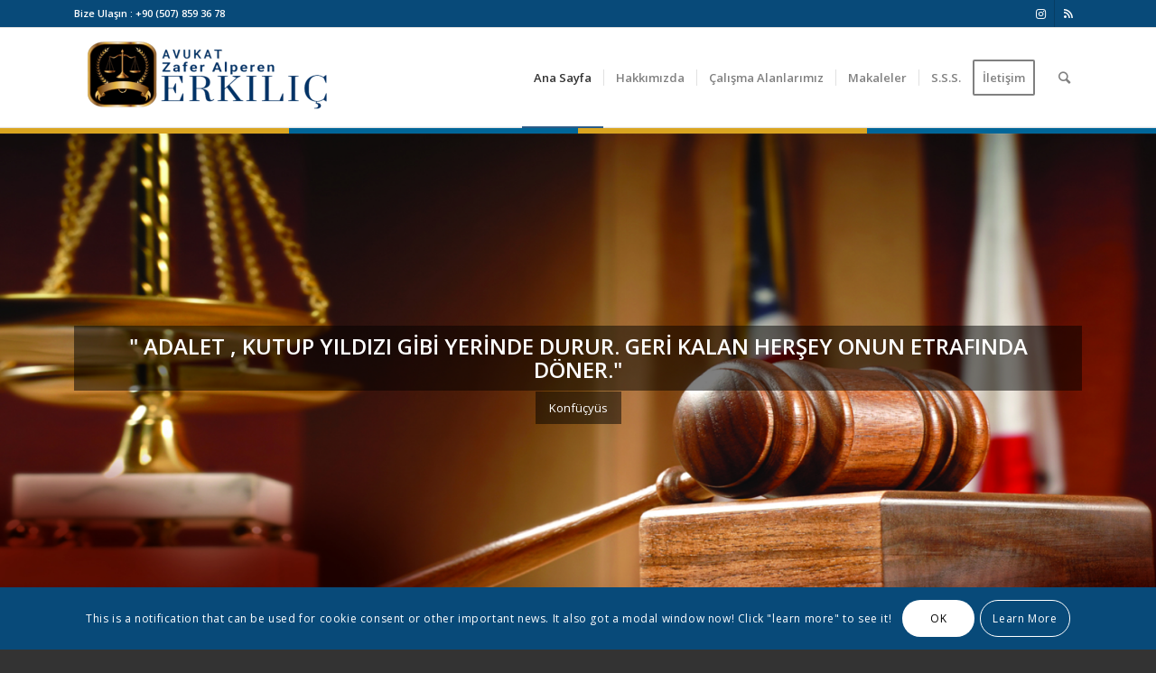

--- FILE ---
content_type: text/html; charset=UTF-8
request_url: http://zaferalperen.com/
body_size: 20282
content:
<!DOCTYPE html>
<html dir="ltr" lang="tr"
	prefix="og: https://ogp.me/ns#"  class="html_stretched responsive av-preloader-disabled av-default-lightbox  html_header_top html_logo_left html_main_nav_header html_menu_right html_custom html_header_sticky html_header_shrinking html_header_topbar_active html_mobile_menu_phone html_header_searchicon html_content_align_center html_header_unstick_top html_header_stretch_disabled html_elegant-blog html_modern-blog html_av-overlay-side html_av-overlay-side-minimal html_av-submenu-noclone html_entry_id_102 av-cookies-consent-show-message-bar av-cookies-cookie-consent-enabled av-cookies-can-opt-out av-cookies-user-silent-accept avia-cookie-check-browser-settings av-no-preview html_text_menu_active ">
<head>
<meta charset="UTF-8" />
<meta name="robots" content="index, follow" />


<!-- mobile setting -->
<meta name="viewport" content="width=device-width, initial-scale=1">

<!-- Scripts/CSS and wp_head hook -->
<title>Avukat Zafer Alperen ERKILIÇ - Antalya Boşanma Avukatı-Antalya Ceza Avukatı</title>

		<!-- All in One SEO 4.3.8 - aioseo.com -->
		<meta name="description" content="Antalya Boşanma Avukatı Zafer Alperen ERKILIÇ aile hukuku yanında aynı zamanda Antalya Ceza Avukatı olarak ta hizmet vermektedir. Antalya Konyaaltı, Muratpaşa gib tüm antalya ve çevre ilçelerine hizmet vermektedir." />
		<meta name="robots" content="max-image-preview:large" />
		<meta name="keywords" content="antalya ceza avukatı,antalya boşanma avukatı,antalya avukat,konyaaltı avukat,konyaaltı avukatlar,antalya avukatlar,antalya avukat danışma,antalya hukuk danışma,antalya boşanma danışma,antalya ceza danışma" />
		<link rel="canonical" href="http://zaferalperen.com/" />
		<meta name="generator" content="All in One SEO (AIOSEO) 4.3.8" />
		<meta property="og:locale" content="tr_TR" />
		<meta property="og:site_name" content="Avukat Zafer Alperen ERKILIÇ - Antalya Boşanma Avukatı-Antalya Ceza Avukatı" />
		<meta property="og:type" content="article" />
		<meta property="og:title" content="Avukat Zafer Alperen ERKILIÇ - Antalya Boşanma Avukatı-Antalya Ceza Avukatı" />
		<meta property="og:description" content="Antalya Boşanma Avukatı Zafer Alperen ERKILIÇ aile hukuku yanında aynı zamanda Antalya Ceza Avukatı olarak ta hizmet vermektedir. Antalya Konyaaltı, Muratpaşa gib tüm antalya ve çevre ilçelerine hizmet vermektedir." />
		<meta property="og:url" content="http://zaferalperen.com/" />
		<meta property="article:published_time" content="2015-07-14T16:12:07+00:00" />
		<meta property="article:modified_time" content="2023-05-31T07:39:51+00:00" />
		<meta name="twitter:card" content="summary" />
		<meta name="twitter:title" content="Avukat Zafer Alperen ERKILIÇ - Antalya Boşanma Avukatı-Antalya Ceza Avukatı" />
		<meta name="twitter:description" content="Antalya Boşanma Avukatı Zafer Alperen ERKILIÇ aile hukuku yanında aynı zamanda Antalya Ceza Avukatı olarak ta hizmet vermektedir. Antalya Konyaaltı, Muratpaşa gib tüm antalya ve çevre ilçelerine hizmet vermektedir." />
		<script type="application/ld+json" class="aioseo-schema">
			{"@context":"https:\/\/schema.org","@graph":[{"@type":"BreadcrumbList","@id":"http:\/\/zaferalperen.com\/#breadcrumblist","itemListElement":[{"@type":"ListItem","@id":"http:\/\/zaferalperen.com\/#listItem","position":1,"item":{"@type":"WebPage","@id":"http:\/\/zaferalperen.com\/","name":"Ev","description":"Antalya Bo\u015fanma Avukat\u0131 Zafer Alperen ERKILI\u00c7 aile hukuku yan\u0131nda ayn\u0131 zamanda Antalya Ceza Avukat\u0131 olarak ta hizmet vermektedir. Antalya Konyaalt\u0131, Muratpa\u015fa gib t\u00fcm antalya ve \u00e7evre il\u00e7elerine hizmet vermektedir.","url":"http:\/\/zaferalperen.com\/"}}]},{"@type":"Organization","@id":"http:\/\/zaferalperen.com\/#organization","name":"Zafer Alperen ERKILI\u00c7","url":"http:\/\/zaferalperen.com\/","logo":{"@type":"ImageObject","url":"https:\/\/i0.wp.com\/zaferalperen.com\/wp-content\/uploads\/2021\/04\/logo_new_2-7.png?fit=611%2C208","@id":"http:\/\/zaferalperen.com\/#organizationLogo","width":611,"height":208},"image":{"@id":"http:\/\/zaferalperen.com\/#organizationLogo"},"contactPoint":{"@type":"ContactPoint","telephone":"+905078593678","contactType":"Customer Support"}},{"@type":"WebPage","@id":"http:\/\/zaferalperen.com\/#webpage","url":"http:\/\/zaferalperen.com\/","name":"Avukat Zafer Alperen ERKILI\u00c7 - Antalya Bo\u015fanma Avukat\u0131-Antalya Ceza Avukat\u0131","description":"Antalya Bo\u015fanma Avukat\u0131 Zafer Alperen ERKILI\u00c7 aile hukuku yan\u0131nda ayn\u0131 zamanda Antalya Ceza Avukat\u0131 olarak ta hizmet vermektedir. Antalya Konyaalt\u0131, Muratpa\u015fa gib t\u00fcm antalya ve \u00e7evre il\u00e7elerine hizmet vermektedir.","inLanguage":"tr-TR","isPartOf":{"@id":"http:\/\/zaferalperen.com\/#website"},"breadcrumb":{"@id":"http:\/\/zaferalperen.com\/#breadcrumblist"},"datePublished":"2015-07-14T16:12:07+03:00","dateModified":"2023-05-31T07:39:51+03:00"},{"@type":"WebSite","@id":"http:\/\/zaferalperen.com\/#website","url":"http:\/\/zaferalperen.com\/","name":"Avukat Zafer Alperen ERKILI\u00c7","description":"Antalya Bo\u015fanma Avukat\u0131-Antalya Ceza Avukat\u0131","inLanguage":"tr-TR","publisher":{"@id":"http:\/\/zaferalperen.com\/#organization"},"potentialAction":{"@type":"SearchAction","target":{"@type":"EntryPoint","urlTemplate":"http:\/\/zaferalperen.com\/?s={search_term_string}"},"query-input":"required name=search_term_string"}}]}
		</script>
		<!-- All in One SEO -->


				<script type='text/javascript'>

				function avia_cookie_check_sessionStorage()
				{
					//	FF throws error when all cookies blocked !!
					var sessionBlocked = false;
					try
					{
						var test = sessionStorage.getItem( 'aviaCookieRefused' ) != null;
					}
					catch(e)
					{
						sessionBlocked = true;
					}
					
					var aviaCookieRefused = ! sessionBlocked ? sessionStorage.getItem( 'aviaCookieRefused' ) : null;
					
					var html = document.getElementsByTagName('html')[0];

					/**
					 * Set a class to avoid calls to sessionStorage
					 */
					if( sessionBlocked || aviaCookieRefused )
					{
						if( html.className.indexOf('av-cookies-session-refused') < 0 )
						{
							html.className += ' av-cookies-session-refused';
						}
					}
					
					if( sessionBlocked || aviaCookieRefused || document.cookie.match(/aviaCookieConsent/) )
					{
						if( html.className.indexOf('av-cookies-user-silent-accept') >= 0 )
						{
							 html.className = html.className.replace(/\bav-cookies-user-silent-accept\b/g, '');
						}
					}
				}

				avia_cookie_check_sessionStorage();

			</script>
			<link rel='dns-prefetch' href='//stats.wp.com' />
<link rel='dns-prefetch' href='//i0.wp.com' />
<link rel='dns-prefetch' href='//c0.wp.com' />
<link rel="alternate" type="application/rss+xml" title="Avukat Zafer Alperen ERKILIÇ &raquo; akışı" href="http://zaferalperen.com/feed/" />
<link rel="alternate" type="application/rss+xml" title="Avukat Zafer Alperen ERKILIÇ &raquo; yorum akışı" href="http://zaferalperen.com/comments/feed/" />
<link rel="alternate" title="oEmbed (JSON)" type="application/json+oembed" href="http://zaferalperen.com/wp-json/oembed/1.0/embed?url=http%3A%2F%2Fzaferalperen.com%2F" />
<link rel="alternate" title="oEmbed (XML)" type="text/xml+oembed" href="http://zaferalperen.com/wp-json/oembed/1.0/embed?url=http%3A%2F%2Fzaferalperen.com%2F&#038;format=xml" />
		<script type="text/javascript">
			var ajaxurl = 'http://zaferalperen.com/wp-admin/admin-ajax.php';
		</script>
				<!-- This site uses the Google Analytics by MonsterInsights plugin v8.15 - Using Analytics tracking - https://www.monsterinsights.com/ -->
		<!-- Note: MonsterInsights is not currently configured on this site. The site owner needs to authenticate with Google Analytics in the MonsterInsights settings panel. -->
					<!-- No UA code set -->
				<!-- / Google Analytics by MonsterInsights -->
		
<!-- google webfont font replacement -->

			<script type='text/javascript'>

				(function() {
					
					/*	check if webfonts are disabled by user setting via cookie - or user must opt in.	*/
					var html = document.getElementsByTagName('html')[0];
					var cookie_check = html.className.indexOf('av-cookies-needs-opt-in') >= 0 || html.className.indexOf('av-cookies-can-opt-out') >= 0;
					var allow_continue = true;
					var silent_accept_cookie = html.className.indexOf('av-cookies-user-silent-accept') >= 0;

					if( cookie_check && ! silent_accept_cookie )
					{
						if( ! document.cookie.match(/aviaCookieConsent/) || html.className.indexOf('av-cookies-session-refused') >= 0 )
						{
							allow_continue = false;
						}
						else
						{
							if( ! document.cookie.match(/aviaPrivacyRefuseCookiesHideBar/) )
							{
								allow_continue = false;
							}
							else if( ! document.cookie.match(/aviaPrivacyEssentialCookiesEnabled/) )
							{
								allow_continue = false;
							}
							else if( document.cookie.match(/aviaPrivacyGoogleWebfontsDisabled/) )
							{
								allow_continue = false;
							}
						}
					}
					
					if( allow_continue )
					{
						var f = document.createElement('link');
					
						f.type 	= 'text/css';
						f.rel 	= 'stylesheet';
						f.href 	= '//fonts.googleapis.com/css?family=Open+Sans:400,600%7CRoboto:100,400,700';
						f.id 	= 'avia-google-webfont';

						document.getElementsByTagName('head')[0].appendChild(f);
					}
				})();
			
			</script>
			<style id='wp-img-auto-sizes-contain-inline-css' type='text/css'>
img:is([sizes=auto i],[sizes^="auto," i]){contain-intrinsic-size:3000px 1500px}
/*# sourceURL=wp-img-auto-sizes-contain-inline-css */
</style>
<link rel='stylesheet' id='avia-grid-css' href='http://zaferalperen.com/wp-content/themes/enfold/css/grid.css?ver=4.7.6.4' type='text/css' media='all' />
<link rel='stylesheet' id='avia-base-css' href='http://zaferalperen.com/wp-content/themes/enfold/css/base.css?ver=4.7.6.4' type='text/css' media='all' />
<link rel='stylesheet' id='avia-layout-css' href='http://zaferalperen.com/wp-content/themes/enfold/css/layout.css?ver=4.7.6.4' type='text/css' media='all' />
<link rel='stylesheet' id='avia-module-blog-css' href='http://zaferalperen.com/wp-content/themes/enfold/config-templatebuilder/avia-shortcodes/blog/blog.css?ver=6.9' type='text/css' media='all' />
<link rel='stylesheet' id='avia-module-postslider-css' href='http://zaferalperen.com/wp-content/themes/enfold/config-templatebuilder/avia-shortcodes/postslider/postslider.css?ver=6.9' type='text/css' media='all' />
<link rel='stylesheet' id='avia-module-button-css' href='http://zaferalperen.com/wp-content/themes/enfold/config-templatebuilder/avia-shortcodes/buttons/buttons.css?ver=6.9' type='text/css' media='all' />
<link rel='stylesheet' id='avia-module-buttonrow-css' href='http://zaferalperen.com/wp-content/themes/enfold/config-templatebuilder/avia-shortcodes/buttonrow/buttonrow.css?ver=6.9' type='text/css' media='all' />
<link rel='stylesheet' id='avia-module-comments-css' href='http://zaferalperen.com/wp-content/themes/enfold/config-templatebuilder/avia-shortcodes/comments/comments.css?ver=6.9' type='text/css' media='all' />
<link rel='stylesheet' id='avia-module-contact-css' href='http://zaferalperen.com/wp-content/themes/enfold/config-templatebuilder/avia-shortcodes/contact/contact.css?ver=6.9' type='text/css' media='all' />
<link rel='stylesheet' id='avia-module-gallery-css' href='http://zaferalperen.com/wp-content/themes/enfold/config-templatebuilder/avia-shortcodes/gallery/gallery.css?ver=6.9' type='text/css' media='all' />
<link rel='stylesheet' id='avia-module-gridrow-css' href='http://zaferalperen.com/wp-content/themes/enfold/config-templatebuilder/avia-shortcodes/grid_row/grid_row.css?ver=6.9' type='text/css' media='all' />
<link rel='stylesheet' id='avia-module-heading-css' href='http://zaferalperen.com/wp-content/themes/enfold/config-templatebuilder/avia-shortcodes/heading/heading.css?ver=6.9' type='text/css' media='all' />
<link rel='stylesheet' id='avia-module-hr-css' href='http://zaferalperen.com/wp-content/themes/enfold/config-templatebuilder/avia-shortcodes/hr/hr.css?ver=6.9' type='text/css' media='all' />
<link rel='stylesheet' id='avia-module-icon-css' href='http://zaferalperen.com/wp-content/themes/enfold/config-templatebuilder/avia-shortcodes/icon/icon.css?ver=6.9' type='text/css' media='all' />
<link rel='stylesheet' id='avia-module-image-css' href='http://zaferalperen.com/wp-content/themes/enfold/config-templatebuilder/avia-shortcodes/image/image.css?ver=6.9' type='text/css' media='all' />
<link rel='stylesheet' id='avia-module-masonry-css' href='http://zaferalperen.com/wp-content/themes/enfold/config-templatebuilder/avia-shortcodes/masonry_entries/masonry_entries.css?ver=6.9' type='text/css' media='all' />
<link rel='stylesheet' id='avia-siteloader-css' href='http://zaferalperen.com/wp-content/themes/enfold/css/avia-snippet-site-preloader.css?ver=6.9' type='text/css' media='all' />
<link rel='stylesheet' id='avia-module-slideshow-css' href='http://zaferalperen.com/wp-content/themes/enfold/config-templatebuilder/avia-shortcodes/slideshow/slideshow.css?ver=6.9' type='text/css' media='all' />
<link rel='stylesheet' id='avia-module-slideshow-fullsize-css' href='http://zaferalperen.com/wp-content/themes/enfold/config-templatebuilder/avia-shortcodes/slideshow_fullsize/slideshow_fullsize.css?ver=6.9' type='text/css' media='all' />
<link rel='stylesheet' id='avia-module-social-css' href='http://zaferalperen.com/wp-content/themes/enfold/config-templatebuilder/avia-shortcodes/social_share/social_share.css?ver=6.9' type='text/css' media='all' />
<link rel='stylesheet' id='avia-module-tabs-css' href='http://zaferalperen.com/wp-content/themes/enfold/config-templatebuilder/avia-shortcodes/tabs/tabs.css?ver=6.9' type='text/css' media='all' />
<link rel='stylesheet' id='avia-module-timeline-css' href='http://zaferalperen.com/wp-content/themes/enfold/config-templatebuilder/avia-shortcodes/timeline/timeline.css?ver=6.9' type='text/css' media='all' />
<link rel='stylesheet' id='avia-module-toggles-css' href='http://zaferalperen.com/wp-content/themes/enfold/config-templatebuilder/avia-shortcodes/toggles/toggles.css?ver=6.9' type='text/css' media='all' />
<link rel='stylesheet' id='avia-module-video-css' href='http://zaferalperen.com/wp-content/themes/enfold/config-templatebuilder/avia-shortcodes/video/video.css?ver=6.9' type='text/css' media='all' />
<style id='wp-emoji-styles-inline-css' type='text/css'>

	img.wp-smiley, img.emoji {
		display: inline !important;
		border: none !important;
		box-shadow: none !important;
		height: 1em !important;
		width: 1em !important;
		margin: 0 0.07em !important;
		vertical-align: -0.1em !important;
		background: none !important;
		padding: 0 !important;
	}
/*# sourceURL=wp-emoji-styles-inline-css */
</style>
<style id='wp-block-library-inline-css' type='text/css'>
:root{--wp-block-synced-color:#7a00df;--wp-block-synced-color--rgb:122,0,223;--wp-bound-block-color:var(--wp-block-synced-color);--wp-editor-canvas-background:#ddd;--wp-admin-theme-color:#007cba;--wp-admin-theme-color--rgb:0,124,186;--wp-admin-theme-color-darker-10:#006ba1;--wp-admin-theme-color-darker-10--rgb:0,107,160.5;--wp-admin-theme-color-darker-20:#005a87;--wp-admin-theme-color-darker-20--rgb:0,90,135;--wp-admin-border-width-focus:2px}@media (min-resolution:192dpi){:root{--wp-admin-border-width-focus:1.5px}}.wp-element-button{cursor:pointer}:root .has-very-light-gray-background-color{background-color:#eee}:root .has-very-dark-gray-background-color{background-color:#313131}:root .has-very-light-gray-color{color:#eee}:root .has-very-dark-gray-color{color:#313131}:root .has-vivid-green-cyan-to-vivid-cyan-blue-gradient-background{background:linear-gradient(135deg,#00d084,#0693e3)}:root .has-purple-crush-gradient-background{background:linear-gradient(135deg,#34e2e4,#4721fb 50%,#ab1dfe)}:root .has-hazy-dawn-gradient-background{background:linear-gradient(135deg,#faaca8,#dad0ec)}:root .has-subdued-olive-gradient-background{background:linear-gradient(135deg,#fafae1,#67a671)}:root .has-atomic-cream-gradient-background{background:linear-gradient(135deg,#fdd79a,#004a59)}:root .has-nightshade-gradient-background{background:linear-gradient(135deg,#330968,#31cdcf)}:root .has-midnight-gradient-background{background:linear-gradient(135deg,#020381,#2874fc)}:root{--wp--preset--font-size--normal:16px;--wp--preset--font-size--huge:42px}.has-regular-font-size{font-size:1em}.has-larger-font-size{font-size:2.625em}.has-normal-font-size{font-size:var(--wp--preset--font-size--normal)}.has-huge-font-size{font-size:var(--wp--preset--font-size--huge)}.has-text-align-center{text-align:center}.has-text-align-left{text-align:left}.has-text-align-right{text-align:right}.has-fit-text{white-space:nowrap!important}#end-resizable-editor-section{display:none}.aligncenter{clear:both}.items-justified-left{justify-content:flex-start}.items-justified-center{justify-content:center}.items-justified-right{justify-content:flex-end}.items-justified-space-between{justify-content:space-between}.screen-reader-text{border:0;clip-path:inset(50%);height:1px;margin:-1px;overflow:hidden;padding:0;position:absolute;width:1px;word-wrap:normal!important}.screen-reader-text:focus{background-color:#ddd;clip-path:none;color:#444;display:block;font-size:1em;height:auto;left:5px;line-height:normal;padding:15px 23px 14px;text-decoration:none;top:5px;width:auto;z-index:100000}html :where(.has-border-color){border-style:solid}html :where([style*=border-top-color]){border-top-style:solid}html :where([style*=border-right-color]){border-right-style:solid}html :where([style*=border-bottom-color]){border-bottom-style:solid}html :where([style*=border-left-color]){border-left-style:solid}html :where([style*=border-width]){border-style:solid}html :where([style*=border-top-width]){border-top-style:solid}html :where([style*=border-right-width]){border-right-style:solid}html :where([style*=border-bottom-width]){border-bottom-style:solid}html :where([style*=border-left-width]){border-left-style:solid}html :where(img[class*=wp-image-]){height:auto;max-width:100%}:where(figure){margin:0 0 1em}html :where(.is-position-sticky){--wp-admin--admin-bar--position-offset:var(--wp-admin--admin-bar--height,0px)}@media screen and (max-width:600px){html :where(.is-position-sticky){--wp-admin--admin-bar--position-offset:0px}}
.has-text-align-justify{text-align:justify;}

/*# sourceURL=wp-block-library-inline-css */
</style><style id='global-styles-inline-css' type='text/css'>
:root{--wp--preset--aspect-ratio--square: 1;--wp--preset--aspect-ratio--4-3: 4/3;--wp--preset--aspect-ratio--3-4: 3/4;--wp--preset--aspect-ratio--3-2: 3/2;--wp--preset--aspect-ratio--2-3: 2/3;--wp--preset--aspect-ratio--16-9: 16/9;--wp--preset--aspect-ratio--9-16: 9/16;--wp--preset--color--black: #000000;--wp--preset--color--cyan-bluish-gray: #abb8c3;--wp--preset--color--white: #ffffff;--wp--preset--color--pale-pink: #f78da7;--wp--preset--color--vivid-red: #cf2e2e;--wp--preset--color--luminous-vivid-orange: #ff6900;--wp--preset--color--luminous-vivid-amber: #fcb900;--wp--preset--color--light-green-cyan: #7bdcb5;--wp--preset--color--vivid-green-cyan: #00d084;--wp--preset--color--pale-cyan-blue: #8ed1fc;--wp--preset--color--vivid-cyan-blue: #0693e3;--wp--preset--color--vivid-purple: #9b51e0;--wp--preset--gradient--vivid-cyan-blue-to-vivid-purple: linear-gradient(135deg,rgb(6,147,227) 0%,rgb(155,81,224) 100%);--wp--preset--gradient--light-green-cyan-to-vivid-green-cyan: linear-gradient(135deg,rgb(122,220,180) 0%,rgb(0,208,130) 100%);--wp--preset--gradient--luminous-vivid-amber-to-luminous-vivid-orange: linear-gradient(135deg,rgb(252,185,0) 0%,rgb(255,105,0) 100%);--wp--preset--gradient--luminous-vivid-orange-to-vivid-red: linear-gradient(135deg,rgb(255,105,0) 0%,rgb(207,46,46) 100%);--wp--preset--gradient--very-light-gray-to-cyan-bluish-gray: linear-gradient(135deg,rgb(238,238,238) 0%,rgb(169,184,195) 100%);--wp--preset--gradient--cool-to-warm-spectrum: linear-gradient(135deg,rgb(74,234,220) 0%,rgb(151,120,209) 20%,rgb(207,42,186) 40%,rgb(238,44,130) 60%,rgb(251,105,98) 80%,rgb(254,248,76) 100%);--wp--preset--gradient--blush-light-purple: linear-gradient(135deg,rgb(255,206,236) 0%,rgb(152,150,240) 100%);--wp--preset--gradient--blush-bordeaux: linear-gradient(135deg,rgb(254,205,165) 0%,rgb(254,45,45) 50%,rgb(107,0,62) 100%);--wp--preset--gradient--luminous-dusk: linear-gradient(135deg,rgb(255,203,112) 0%,rgb(199,81,192) 50%,rgb(65,88,208) 100%);--wp--preset--gradient--pale-ocean: linear-gradient(135deg,rgb(255,245,203) 0%,rgb(182,227,212) 50%,rgb(51,167,181) 100%);--wp--preset--gradient--electric-grass: linear-gradient(135deg,rgb(202,248,128) 0%,rgb(113,206,126) 100%);--wp--preset--gradient--midnight: linear-gradient(135deg,rgb(2,3,129) 0%,rgb(40,116,252) 100%);--wp--preset--font-size--small: 13px;--wp--preset--font-size--medium: 20px;--wp--preset--font-size--large: 36px;--wp--preset--font-size--x-large: 42px;--wp--preset--spacing--20: 0.44rem;--wp--preset--spacing--30: 0.67rem;--wp--preset--spacing--40: 1rem;--wp--preset--spacing--50: 1.5rem;--wp--preset--spacing--60: 2.25rem;--wp--preset--spacing--70: 3.38rem;--wp--preset--spacing--80: 5.06rem;--wp--preset--shadow--natural: 6px 6px 9px rgba(0, 0, 0, 0.2);--wp--preset--shadow--deep: 12px 12px 50px rgba(0, 0, 0, 0.4);--wp--preset--shadow--sharp: 6px 6px 0px rgba(0, 0, 0, 0.2);--wp--preset--shadow--outlined: 6px 6px 0px -3px rgb(255, 255, 255), 6px 6px rgb(0, 0, 0);--wp--preset--shadow--crisp: 6px 6px 0px rgb(0, 0, 0);}:where(.is-layout-flex){gap: 0.5em;}:where(.is-layout-grid){gap: 0.5em;}body .is-layout-flex{display: flex;}.is-layout-flex{flex-wrap: wrap;align-items: center;}.is-layout-flex > :is(*, div){margin: 0;}body .is-layout-grid{display: grid;}.is-layout-grid > :is(*, div){margin: 0;}:where(.wp-block-columns.is-layout-flex){gap: 2em;}:where(.wp-block-columns.is-layout-grid){gap: 2em;}:where(.wp-block-post-template.is-layout-flex){gap: 1.25em;}:where(.wp-block-post-template.is-layout-grid){gap: 1.25em;}.has-black-color{color: var(--wp--preset--color--black) !important;}.has-cyan-bluish-gray-color{color: var(--wp--preset--color--cyan-bluish-gray) !important;}.has-white-color{color: var(--wp--preset--color--white) !important;}.has-pale-pink-color{color: var(--wp--preset--color--pale-pink) !important;}.has-vivid-red-color{color: var(--wp--preset--color--vivid-red) !important;}.has-luminous-vivid-orange-color{color: var(--wp--preset--color--luminous-vivid-orange) !important;}.has-luminous-vivid-amber-color{color: var(--wp--preset--color--luminous-vivid-amber) !important;}.has-light-green-cyan-color{color: var(--wp--preset--color--light-green-cyan) !important;}.has-vivid-green-cyan-color{color: var(--wp--preset--color--vivid-green-cyan) !important;}.has-pale-cyan-blue-color{color: var(--wp--preset--color--pale-cyan-blue) !important;}.has-vivid-cyan-blue-color{color: var(--wp--preset--color--vivid-cyan-blue) !important;}.has-vivid-purple-color{color: var(--wp--preset--color--vivid-purple) !important;}.has-black-background-color{background-color: var(--wp--preset--color--black) !important;}.has-cyan-bluish-gray-background-color{background-color: var(--wp--preset--color--cyan-bluish-gray) !important;}.has-white-background-color{background-color: var(--wp--preset--color--white) !important;}.has-pale-pink-background-color{background-color: var(--wp--preset--color--pale-pink) !important;}.has-vivid-red-background-color{background-color: var(--wp--preset--color--vivid-red) !important;}.has-luminous-vivid-orange-background-color{background-color: var(--wp--preset--color--luminous-vivid-orange) !important;}.has-luminous-vivid-amber-background-color{background-color: var(--wp--preset--color--luminous-vivid-amber) !important;}.has-light-green-cyan-background-color{background-color: var(--wp--preset--color--light-green-cyan) !important;}.has-vivid-green-cyan-background-color{background-color: var(--wp--preset--color--vivid-green-cyan) !important;}.has-pale-cyan-blue-background-color{background-color: var(--wp--preset--color--pale-cyan-blue) !important;}.has-vivid-cyan-blue-background-color{background-color: var(--wp--preset--color--vivid-cyan-blue) !important;}.has-vivid-purple-background-color{background-color: var(--wp--preset--color--vivid-purple) !important;}.has-black-border-color{border-color: var(--wp--preset--color--black) !important;}.has-cyan-bluish-gray-border-color{border-color: var(--wp--preset--color--cyan-bluish-gray) !important;}.has-white-border-color{border-color: var(--wp--preset--color--white) !important;}.has-pale-pink-border-color{border-color: var(--wp--preset--color--pale-pink) !important;}.has-vivid-red-border-color{border-color: var(--wp--preset--color--vivid-red) !important;}.has-luminous-vivid-orange-border-color{border-color: var(--wp--preset--color--luminous-vivid-orange) !important;}.has-luminous-vivid-amber-border-color{border-color: var(--wp--preset--color--luminous-vivid-amber) !important;}.has-light-green-cyan-border-color{border-color: var(--wp--preset--color--light-green-cyan) !important;}.has-vivid-green-cyan-border-color{border-color: var(--wp--preset--color--vivid-green-cyan) !important;}.has-pale-cyan-blue-border-color{border-color: var(--wp--preset--color--pale-cyan-blue) !important;}.has-vivid-cyan-blue-border-color{border-color: var(--wp--preset--color--vivid-cyan-blue) !important;}.has-vivid-purple-border-color{border-color: var(--wp--preset--color--vivid-purple) !important;}.has-vivid-cyan-blue-to-vivid-purple-gradient-background{background: var(--wp--preset--gradient--vivid-cyan-blue-to-vivid-purple) !important;}.has-light-green-cyan-to-vivid-green-cyan-gradient-background{background: var(--wp--preset--gradient--light-green-cyan-to-vivid-green-cyan) !important;}.has-luminous-vivid-amber-to-luminous-vivid-orange-gradient-background{background: var(--wp--preset--gradient--luminous-vivid-amber-to-luminous-vivid-orange) !important;}.has-luminous-vivid-orange-to-vivid-red-gradient-background{background: var(--wp--preset--gradient--luminous-vivid-orange-to-vivid-red) !important;}.has-very-light-gray-to-cyan-bluish-gray-gradient-background{background: var(--wp--preset--gradient--very-light-gray-to-cyan-bluish-gray) !important;}.has-cool-to-warm-spectrum-gradient-background{background: var(--wp--preset--gradient--cool-to-warm-spectrum) !important;}.has-blush-light-purple-gradient-background{background: var(--wp--preset--gradient--blush-light-purple) !important;}.has-blush-bordeaux-gradient-background{background: var(--wp--preset--gradient--blush-bordeaux) !important;}.has-luminous-dusk-gradient-background{background: var(--wp--preset--gradient--luminous-dusk) !important;}.has-pale-ocean-gradient-background{background: var(--wp--preset--gradient--pale-ocean) !important;}.has-electric-grass-gradient-background{background: var(--wp--preset--gradient--electric-grass) !important;}.has-midnight-gradient-background{background: var(--wp--preset--gradient--midnight) !important;}.has-small-font-size{font-size: var(--wp--preset--font-size--small) !important;}.has-medium-font-size{font-size: var(--wp--preset--font-size--medium) !important;}.has-large-font-size{font-size: var(--wp--preset--font-size--large) !important;}.has-x-large-font-size{font-size: var(--wp--preset--font-size--x-large) !important;}
/*# sourceURL=global-styles-inline-css */
</style>

<style id='classic-theme-styles-inline-css' type='text/css'>
/*! This file is auto-generated */
.wp-block-button__link{color:#fff;background-color:#32373c;border-radius:9999px;box-shadow:none;text-decoration:none;padding:calc(.667em + 2px) calc(1.333em + 2px);font-size:1.125em}.wp-block-file__button{background:#32373c;color:#fff;text-decoration:none}
/*# sourceURL=/wp-includes/css/classic-themes.min.css */
</style>
<link rel='stylesheet' id='slick-style-css' href='http://zaferalperen.com/wp-content/plugins/blog-designer-pack/assets/css/slick.css?ver=3.4' type='text/css' media='all' />
<link rel='stylesheet' id='bdp-public-style-css' href='http://zaferalperen.com/wp-content/plugins/blog-designer-pack/assets/css/bdp-public.css?ver=3.4' type='text/css' media='all' />
<link rel='stylesheet' id='wp-blog-designer-fontawesome-stylesheets-css' href='http://zaferalperen.com/wp-content/plugins/blog-designer//admin/css/fontawesome-all.min.css?ver=1.0' type='text/css' media='all' />
<link rel='stylesheet' id='wp-blog-designer-css-stylesheets-css' href='http://zaferalperen.com/wp-content/plugins/blog-designer/public/css/designer_css.css?ver=1.0' type='text/css' media='all' />
<link rel='stylesheet' id='avia-scs-css' href='http://zaferalperen.com/wp-content/themes/enfold/css/shortcodes.css?ver=4.7.6.4' type='text/css' media='all' />
<link rel='stylesheet' id='avia-popup-css-css' href='http://zaferalperen.com/wp-content/themes/enfold/js/aviapopup/magnific-popup.css?ver=4.7.6.4' type='text/css' media='screen' />
<link rel='stylesheet' id='avia-lightbox-css' href='http://zaferalperen.com/wp-content/themes/enfold/css/avia-snippet-lightbox.css?ver=4.7.6.4' type='text/css' media='screen' />
<link rel='stylesheet' id='avia-widget-css-css' href='http://zaferalperen.com/wp-content/themes/enfold/css/avia-snippet-widget.css?ver=4.7.6.4' type='text/css' media='screen' />
<link rel='stylesheet' id='mediaelement-css' href='https://c0.wp.com/c/6.9/wp-includes/js/mediaelement/mediaelementplayer-legacy.min.css' type='text/css' media='all' />
<link rel='stylesheet' id='wp-mediaelement-css' href='https://c0.wp.com/c/6.9/wp-includes/js/mediaelement/wp-mediaelement.min.css' type='text/css' media='all' />
<link rel='stylesheet' id='avia-dynamic-css' href='http://zaferalperen.com/wp-content/uploads/dynamic_avia/enfold.css?ver=606e178c08bd4' type='text/css' media='all' />
<link rel='stylesheet' id='avia-custom-css' href='http://zaferalperen.com/wp-content/themes/enfold/css/custom.css?ver=4.7.6.4' type='text/css' media='all' />
<link rel='stylesheet' id='avia-cookie-css-css' href='http://zaferalperen.com/wp-content/themes/enfold/css/avia-snippet-cookieconsent.css?ver=4.7.6.4' type='text/css' media='screen' />
<link rel='stylesheet' id='jetpack_css-css' href='https://c0.wp.com/p/jetpack/12.1.2/css/jetpack.css' type='text/css' media='all' />
<script type="text/javascript" src="https://c0.wp.com/c/6.9/wp-includes/js/jquery/jquery.min.js" id="jquery-core-js"></script>
<script type="text/javascript" src="https://c0.wp.com/c/6.9/wp-includes/js/jquery/jquery-migrate.min.js" id="jquery-migrate-js"></script>
<script type="text/javascript" src="https://c0.wp.com/c/6.9/wp-includes/js/imagesloaded.min.js" id="imagesloaded-js"></script>
<script type="text/javascript" src="https://c0.wp.com/c/6.9/wp-includes/js/masonry.min.js" id="masonry-js"></script>
<script type="text/javascript" src="http://zaferalperen.com/wp-content/plugins/blog-designer/public/js/ticker.min.js?ver=1.0" id="ticker-js"></script>
<script type="text/javascript" src="http://zaferalperen.com/wp-content/plugins/blog-designer/public/js/designer.js?ver=1.0" id="wp-blog-designer-script-js"></script>
<script type="text/javascript" src="http://zaferalperen.com/wp-content/themes/enfold/js/avia-compat.js?ver=4.7.6.4" id="avia-compat-js"></script>
<link rel="https://api.w.org/" href="http://zaferalperen.com/wp-json/" /><link rel="alternate" title="JSON" type="application/json" href="http://zaferalperen.com/wp-json/wp/v2/pages/102" /><link rel="EditURI" type="application/rsd+xml" title="RSD" href="http://zaferalperen.com/xmlrpc.php?rsd" />
<link rel='shortlink' href='http://zaferalperen.com/' />
	<style>img#wpstats{display:none}</style>
		<link rel="profile" href="http://gmpg.org/xfn/11" />
<link rel="alternate" type="application/rss+xml" title="Avukat Zafer Alperen ERKILIÇ RSS2 Feed" href="http://zaferalperen.com/feed/" />
<link rel="pingback" href="http://zaferalperen.com/xmlrpc.php" />

<style type='text/css' media='screen'>
 #top #header_main > .container, #top #header_main > .container .main_menu  .av-main-nav > li > a, #top #header_main #menu-item-shop .cart_dropdown_link{ height:110px; line-height: 110px; }
 .html_top_nav_header .av-logo-container{ height:110px;  }
 .html_header_top.html_header_sticky #top #wrap_all #main{ padding-top:140px; } 
</style>
<!--[if lt IE 9]><script src="http://zaferalperen.com/wp-content/themes/enfold/js/html5shiv.js"></script><![endif]-->
<link rel="icon" href="http://zaferalperen.com/wp-content/uploads/2021/04/fav.png" type="image/png">
<style type='text/css'>
@font-face {font-family: 'entypo-fontello'; font-weight: normal; font-style: normal; font-display: auto;
src: url('http://zaferalperen.com/wp-content/themes/enfold/config-templatebuilder/avia-template-builder/assets/fonts/entypo-fontello.woff2') format('woff2'),
url('http://zaferalperen.com/wp-content/themes/enfold/config-templatebuilder/avia-template-builder/assets/fonts/entypo-fontello.woff') format('woff'),
url('http://zaferalperen.com/wp-content/themes/enfold/config-templatebuilder/avia-template-builder/assets/fonts/entypo-fontello.ttf') format('truetype'), 
url('http://zaferalperen.com/wp-content/themes/enfold/config-templatebuilder/avia-template-builder/assets/fonts/entypo-fontello.svg#entypo-fontello') format('svg'),
url('http://zaferalperen.com/wp-content/themes/enfold/config-templatebuilder/avia-template-builder/assets/fonts/entypo-fontello.eot'),
url('http://zaferalperen.com/wp-content/themes/enfold/config-templatebuilder/avia-template-builder/assets/fonts/entypo-fontello.eot?#iefix') format('embedded-opentype');
} #top .avia-font-entypo-fontello, body .avia-font-entypo-fontello, html body [data-av_iconfont='entypo-fontello']:before{ font-family: 'entypo-fontello'; }

@font-face {font-family: 'justice'; font-weight: normal; font-style: normal; font-display: auto;
src: url('http://zaferalperen.com/wp-content/uploads/avia_fonts/justice/justice.woff2') format('woff2'),
url('http://zaferalperen.com/wp-content/uploads/avia_fonts/justice/justice.woff') format('woff'),
url('http://zaferalperen.com/wp-content/uploads/avia_fonts/justice/justice.ttf') format('truetype'), 
url('http://zaferalperen.com/wp-content/uploads/avia_fonts/justice/justice.svg#justice') format('svg'),
url('http://zaferalperen.com/wp-content/uploads/avia_fonts/justice/justice.eot'),
url('http://zaferalperen.com/wp-content/uploads/avia_fonts/justice/justice.eot?#iefix') format('embedded-opentype');
} #top .avia-font-justice, body .avia-font-justice, html body [data-av_iconfont='justice']:before{ font-family: 'justice'; }
</style>

<!--
Debugging Info for Theme support: 

Theme: Enfold
Version: 4.7.6.4
Installed: enfold
AviaFramework Version: 5.0
AviaBuilder Version: 4.7.6.4
aviaElementManager Version: 1.0.1
ML:512-PU:86-PLA:11
WP:6.9
Compress: CSS:disabled - JS:disabled
Updates: disabled
PLAu:11
-->
</head>




<body id="top" class="home wp-singular page-template-default page page-id-102 wp-theme-enfold  rtl_columns stretched open_sans no_sidebar_border" itemscope="itemscope" itemtype="https://schema.org/WebPage" >

	
	<div id='wrap_all'>

	
<header id='header' class='all_colors header_color light_bg_color  av_header_top av_logo_left av_main_nav_header av_menu_right av_custom av_header_sticky av_header_shrinking av_header_stretch_disabled av_mobile_menu_phone av_header_searchicon av_header_unstick_top av_seperator_small_border av_bottom_nav_disabled '  role="banner" itemscope="itemscope" itemtype="https://schema.org/WPHeader" >

		<div id='header_meta' class='container_wrap container_wrap_meta  av_icon_active_right av_extra_header_active av_secondary_left av_phone_active_left av_entry_id_102'>
		
			      <div class='container'>
			      <ul class='noLightbox social_bookmarks icon_count_2'><li class='social_bookmarks_instagram av-social-link-instagram social_icon_1'><a target="_blank" aria-label="Link to Instagram" href='https://www.instagram.com/zaferalperen/' aria-hidden='false' data-av_icon='' data-av_iconfont='entypo-fontello' title='Instagram' rel="noopener"><span class='avia_hidden_link_text'>Instagram</span></a></li><li class='social_bookmarks_rss av-social-link-rss social_icon_2'><a  aria-label="Link to Rss" href='mailto:avukat@zaferalperen.com' aria-hidden='false' data-av_icon='' data-av_iconfont='entypo-fontello' title='Rss'><span class='avia_hidden_link_text'>Rss</span></a></li></ul><div class='phone-info '><span>Bize Ulaşın : +90 (507) 859 36 78</span></div>			      </div>
		</div>

		<div  id='header_main' class='container_wrap container_wrap_logo'>
	
        <div class='container av-logo-container'><div class='inner-container'><span class='logo'><a href='http://zaferalperen.com/'><img height="100" width="300" src='http://zaferalperen.com/wp-content/uploads/2021/04/logo_new_2-7-300x102.png' alt='Avukat Zafer Alperen ERKILIÇ' title='' /></a></span><nav class='main_menu' data-selectname='Sayfa seçiniz'  role="navigation" itemscope="itemscope" itemtype="https://schema.org/SiteNavigationElement" ><div class="avia-menu av-main-nav-wrap"><ul id="avia-menu" class="menu av-main-nav"><li id="menu-item-849" class="menu-item menu-item-type-post_type menu-item-object-page menu-item-home current-menu-item page_item page-item-102 current_page_item menu-item-top-level menu-item-top-level-1"><a href="http://zaferalperen.com/" itemprop="url"><span class="avia-bullet"></span><span class="avia-menu-text">Ana Sayfa</span><span class="avia-menu-fx"><span class="avia-arrow-wrap"><span class="avia-arrow"></span></span></span></a></li>
<li id="menu-item-992" class="menu-item menu-item-type-post_type menu-item-object-page menu-item-top-level menu-item-top-level-2"><a href="http://zaferalperen.com/hakkimizda/" itemprop="url"><span class="avia-bullet"></span><span class="avia-menu-text">Hakkımızda</span><span class="avia-menu-fx"><span class="avia-arrow-wrap"><span class="avia-arrow"></span></span></span></a></li>
<li id="menu-item-989" class="menu-item menu-item-type-post_type menu-item-object-page menu-item-top-level menu-item-top-level-3"><a href="http://zaferalperen.com/calisma-alanlarimiz/" itemprop="url"><span class="avia-bullet"></span><span class="avia-menu-text">Çalışma Alanlarımız</span><span class="avia-menu-fx"><span class="avia-arrow-wrap"><span class="avia-arrow"></span></span></span></a></li>
<li id="menu-item-1008" class="menu-item menu-item-type-post_type menu-item-object-page menu-item-top-level menu-item-top-level-4"><a href="http://zaferalperen.com/makaleler/" itemprop="url"><span class="avia-bullet"></span><span class="avia-menu-text">Makaleler</span><span class="avia-menu-fx"><span class="avia-arrow-wrap"><span class="avia-arrow"></span></span></span></a></li>
<li id="menu-item-1049" class="menu-item menu-item-type-post_type menu-item-object-page menu-item-top-level menu-item-top-level-5"><a href="http://zaferalperen.com/sss/" itemprop="url"><span class="avia-bullet"></span><span class="avia-menu-text">S.S.S.</span><span class="avia-menu-fx"><span class="avia-arrow-wrap"><span class="avia-arrow"></span></span></span></a></li>
<li id="menu-item-1068" class="menu-item menu-item-type-post_type menu-item-object-page av-menu-button av-menu-button-bordered menu-item-top-level menu-item-top-level-6"><a href="http://zaferalperen.com/iletisim/" itemprop="url"><span class="avia-bullet"></span><span class="avia-menu-text">İletişim</span><span class="avia-menu-fx"><span class="avia-arrow-wrap"><span class="avia-arrow"></span></span></span></a></li>
<li id="menu-item-search" class="noMobile menu-item menu-item-search-dropdown menu-item-avia-special"><a aria-label="Ara" href="?s=" rel="nofollow" data-avia-search-tooltip="

&lt;form role=&quot;search&quot; action=&quot;http://zaferalperen.com/&quot; id=&quot;searchform&quot; method=&quot;get&quot; class=&quot;&quot;&gt;
	&lt;div&gt;
		&lt;input type=&quot;submit&quot; value=&quot;&quot; id=&quot;searchsubmit&quot; class=&quot;button avia-font-entypo-fontello&quot; /&gt;
		&lt;input type=&quot;text&quot; id=&quot;s&quot; name=&quot;s&quot; value=&quot;&quot; placeholder='Ara' /&gt;
			&lt;/div&gt;
&lt;/form&gt;" aria-hidden='false' data-av_icon='' data-av_iconfont='entypo-fontello'><span class="avia_hidden_link_text">Ara</span></a></li><li class="av-burger-menu-main menu-item-avia-special ">
	        			<a href="#" aria-label="Menu" aria-hidden="false">
							<span class="av-hamburger av-hamburger--spin av-js-hamburger">
								<span class="av-hamburger-box">
						          <span class="av-hamburger-inner"></span>
						          <strong>Menu</strong>
								</span>
							</span>
							<span class="avia_hidden_link_text">Menu</span>
						</a>
	        		   </li></ul></div></nav></div> </div> 
		<!-- end container_wrap-->
		</div>
		<div class='header_bg'></div>

<!-- end header -->
</header>
		
	<div id='main' class='all_colors' data-scroll-offset='110'>

	<div id='av-layout-grid-1'  class='av-layout-grid-container entry-content-wrapper main_color av-flex-cells     avia-builder-el-0  el_before_av_slideshow_full  avia-builder-el-first  container_wrap fullsize' style=' '  >
<div class="flex_cell no_margin av_one_fourth  avia-builder-el-1  el_before_av_cell_one_fourth  avia-builder-el-first   "  style='height:0px; min-height:0px;background: #daa520; vertical-align:middle; padding:4px; background-color:#daa520; ' ><div class='flex_cell_inner' >
</div></div><div class="flex_cell no_margin av_one_fourth  avia-builder-el-2  el_after_av_cell_one_fourth  el_before_av_cell_one_fourth   "  style='height:0px; min-height:0px;background: #006699; vertical-align:middle; padding:4px; background-color:#006699; ' ><div class='flex_cell_inner' >
</div></div><div class="flex_cell no_margin av_one_fourth  avia-builder-el-3  el_after_av_cell_one_fourth  el_before_av_cell_one_fourth   "  style='height:0px; min-height:0px;background: #daa520; vertical-align:middle; padding:4px; background-color:#daa520; ' ><div class='flex_cell_inner' >
</div></div><div class="flex_cell no_margin av_one_fourth  avia-builder-el-4  el_after_av_cell_one_fourth  avia-builder-el-last   "  style='height:0px; min-height:0px;background: #006699; vertical-align:middle; padding:4px; background-color:#006699; ' ><div class='flex_cell_inner' >
</div></div>
</div>
<div id='full_slider_1'  class='avia-fullwidth-slider main_color avia-shadow   avia-builder-el-5  el_after_av_layout_row  el_before_av_layout_row   slider-not-first container_wrap fullsize' style=' '  ><div   data-size='featured_large'  data-lightbox_size='large'  data-animation='slide'  data-conditional_play=''  data-ids='856'  data-video_counter='0'  data-autoplay='false'  data-bg_slider='false'  data-slide_height=''  data-handle='av_slideshow_full'  data-interval='5'  data-class=' '  data-el_id=''  data-css_id=''  data-scroll_down=''  data-control_layout='av-control-default'  data-custom_markup=''  data-perma_caption=''  data-autoplay_stopper=''  data-image_attachment=''  data-min_height='0px'  data-lazy_loading='disabled'  data-src=''  data-position='top left'  data-repeat='no-repeat'  data-attach='scroll'  data-stretch=''  data-default-height='42'  class='avia-slideshow avia-slideshow-1  av-control-default av-default-height-applied avia-slideshow-featured_large av_slideshow_full   avia-slide-slider '  itemprop="image" itemscope="itemscope" itemtype="https://schema.org/ImageObject" ><ul class='avia-slideshow-inner ' style='padding-bottom: 42%;' ><li  class=' av-single-slide slide-1 ' ><div data-rel='slideshow-1' class='avia-slide-wrap '   ><div class = "caption_fullwidth av-slideshow-caption caption_center caption_center_framed caption_framed"><div class = "container caption_container"><div class = "slideshow_caption"><div class = "slideshow_inner_caption"><div class = "slideshow_align_caption"><h2  style='font-size:24px; ' class='avia-caption-title  '  itemprop="name" >" ADALET , KUTUP YILDIZI GİBİ YERİNDE DURUR. GERİ KALAN HERŞEY ONUN ETRAFINDA DÖNER."</h2><div class='avia-caption-content  av_inherit_color'  itemprop="description"   style='font-size:13px; '><p>Konfüçyüs</p>
</div></div></div></div></div></div><img fetchpriority="high" decoding="async" class="wp-image-856 avia-img-lazy-loading-not-856"  src="https://i0.wp.com/zaferalperen.com/wp-content/uploads/2021/04/bg_new_1.png?resize=1500%2C630" width="1500" height="630" title='bg_new_1' alt=''  itemprop="thumbnailUrl" srcset="https://i0.wp.com/zaferalperen.com/wp-content/uploads/2021/04/bg_new_1.png?resize=300%2C125 300w, https://i0.wp.com/zaferalperen.com/wp-content/uploads/2021/04/bg_new_1.png?resize=1500%2C630 1500w" sizes="(max-width: 1500px) 100vw, 1500px" /></div></li></ul></div></div>
<div id='av-layout-grid-2'  class='av-layout-grid-container entry-content-wrapper main_color av-flex-cells     avia-builder-el-6  el_after_av_slideshow_full  el_before_av_section  submenu-not-first container_wrap fullsize' style=' '  >
<div class="flex_cell no_margin av_one_fourth  avia-builder-el-7  el_before_av_cell_one_fourth  avia-builder-el-first   "  style='background: #daa520; vertical-align:middle; padding:2px; background-color:#daa520; ' ><div class='flex_cell_inner' >
</div></div><div class="flex_cell no_margin av_one_fourth  avia-builder-el-8  el_after_av_cell_one_fourth  el_before_av_cell_one_fourth   "  style='background: #006699; vertical-align:middle; padding:2px; background-color:#006699; ' ><div class='flex_cell_inner' >
</div></div><div class="flex_cell no_margin av_one_fourth  avia-builder-el-9  el_after_av_cell_one_fourth  el_before_av_cell_one_fourth   "  style='background: #daa520; vertical-align:middle; padding:2px; background-color:#daa520; ' ><div class='flex_cell_inner' >
</div></div><div class="flex_cell no_margin av_one_fourth  avia-builder-el-10  el_after_av_cell_one_fourth  avia-builder-el-last   "  style='background: #006699; vertical-align:middle; padding:2px; background-color:#006699; ' ><div class='flex_cell_inner' >
</div></div>
</div>
<div id='av_section_1'  class='avia-section main_color avia-section-no-padding avia-no-border-styling  avia-bg-style-scroll  avia-builder-el-11  el_after_av_layout_row  el_before_av_section   container_wrap fullsize' style=' margin-top:30px; margin-bottom:5px; '  ><div class='container' ><div class='template-page content  av-content-full alpha units'><div class='post-entry post-entry-type-page post-entry-102'><div class='entry-content-wrapper clearfix'>
<div  style='padding-bottom:10px; margin:0 0 0 0; font-size:25px;' class='av-special-heading av-special-heading-h2  blockquote modern-quote modern-centered  avia-builder-el-12  el_before_av_hr  avia-builder-el-first  av-inherit-size '><h2 class='av-special-heading-tag '  itemprop="headline"  >ÇALIŞMA ALANLARIMIZDAN BAZILARI</h2><div class='special-heading-border'><div class='special-heading-inner-border' ></div></div></div>
<div  style=' margin-top:0px; margin-bottom:0px;'  class='hr hr-custom hr-center hr-icon-yes   avia-builder-el-13  el_after_av_heading  avia-builder-el-last '><span class='hr-inner  inner-border-av-border-thin' style=' width:300px; border-color:#003366; max-width:45%;' ><span class='hr-inner-style'></span></span><span class='av-seperator-icon' style='color:#003366;' aria-hidden='true' data-av_icon='' data-av_iconfont='justice'></span><span class='hr-inner  inner-border-av-border-thin' style=' width:300px; border-color:#003366; max-width:45%;' ><span class='hr-inner-style'></span></span></div>

</div></div></div><!-- close content main div --></div></div><div id='av_section_2'  class='avia-section main_color avia-section-no-padding avia-no-border-styling  avia-bg-style-scroll  avia-builder-el-14  el_after_av_section  el_before_av_section   container_wrap fullsize' style=' margin-top:1px; margin-bottom:1px; '  ><div class='container' ><div class='template-page content  av-content-full alpha units'><div class='post-entry post-entry-type-page post-entry-102'><div class='entry-content-wrapper clearfix'>
<div class='flex_column_table av-equal-height-column-flextable -flextable' style='margin-top:10px; margin-bottom:10px; '><div class="flex_column av_one_fourth  av-animated-generic left-to-right  no_margin flex_column_table_cell av-equal-height-column av-align-middle first  avia-builder-el-15  el_before_av_one_fourth  avia-builder-el-first  " style='background:linear-gradient(45deg,#006699,#0c4771); padding:20px; background-color:#072f4c; border-radius:0px; '><div  class='avia-image-container avia_animated_image avia_animate_when_almost_visible fade-in av-styling- av-hover-grow av-hide-overflow   avia-builder-el-16  el_before_av_heading  avia-builder-el-first  avia-align-center '  itemprop="image" itemscope="itemscope" itemtype="https://schema.org/ImageObject"  ><div class='avia-image-container-inner'><div class='avia-image-overlay-wrap'><img decoding="async" class='wp-image-924 avia-img-lazy-loading-not-924 avia_image' src="https://i0.wp.com/zaferalperen.com/wp-content/uploads/2021/04/ceza-hukuku-1.jpg?fit=300%2C203" alt='' title='Ceza Hukuku' height="203" width="300"  itemprop="thumbnailUrl" srcset="https://i0.wp.com/zaferalperen.com/wp-content/uploads/2021/04/ceza-hukuku-1.jpg?w=400 400w, https://i0.wp.com/zaferalperen.com/wp-content/uploads/2021/04/ceza-hukuku-1.jpg?resize=300%2C203 300w" sizes="(max-width: 300px) 100vw, 300px" /></div></div></div>
<div  style='padding-bottom:1px; margin:0 0 0 0; color:#ffffff;font-size:20px;' class='av-special-heading av-special-heading-h2 custom-color-heading blockquote modern-quote modern-centered  avia-builder-el-17  el_after_av_image  el_before_av_hr  av-inherit-size '><h2 class='av-special-heading-tag '  itemprop="headline"  >CEZA HUKUKU</h2><div class='special-heading-border'><div class='special-heading-inner-border' style='border-color:#ffffff'></div></div></div>
<div   class='hr hr-short hr-center   avia-builder-el-18  el_after_av_heading  avia-builder-el-last '><span class='hr-inner ' ><span class='hr-inner-style'></span></span></div></div><div class="flex_column av_one_fourth  av-animated-generic left-to-right  no_margin flex_column_table_cell av-equal-height-column av-align-middle   avia-builder-el-19  el_after_av_one_fourth  el_before_av_one_fourth  " style='background:linear-gradient(45deg,#072f4c,#0c4771); padding:20px; background-color:#072f4c; border-radius:0px; '><div  class='avia-image-container avia_animated_image avia_animate_when_almost_visible fade-in av-styling- av-hover-grow av-hide-overflow   avia-builder-el-20  el_before_av_heading  avia-builder-el-first  avia-align-center '  itemprop="image" itemscope="itemscope" itemtype="https://schema.org/ImageObject"  ><div class='avia-image-container-inner'><div class='avia-image-overlay-wrap'><img decoding="async" class='wp-image-918 avia-img-lazy-loading-not-918 avia_image' src="https://i0.wp.com/zaferalperen.com/wp-content/uploads/2021/04/aile-hukuku-1.jpg?fit=300%2C203" alt='' title='Aile Hukuku' height="203" width="300"  itemprop="thumbnailUrl" srcset="https://i0.wp.com/zaferalperen.com/wp-content/uploads/2021/04/aile-hukuku-1.jpg?w=400 400w, https://i0.wp.com/zaferalperen.com/wp-content/uploads/2021/04/aile-hukuku-1.jpg?resize=300%2C203 300w" sizes="(max-width: 300px) 100vw, 300px" /></div></div></div>
<div  style='padding-bottom:1px; margin:0 0 0 0; color:#ffffff;font-size:20px;' class='av-special-heading av-special-heading-h2 custom-color-heading blockquote modern-quote modern-centered  avia-builder-el-21  el_after_av_image  el_before_av_hr  av-inherit-size '><h2 class='av-special-heading-tag '  itemprop="headline"  >AİLE HUKUKU</h2><div class='special-heading-border'><div class='special-heading-inner-border' style='border-color:#ffffff'></div></div></div>
<div   class='hr hr-short hr-center   avia-builder-el-22  el_after_av_heading  avia-builder-el-last '><span class='hr-inner ' ><span class='hr-inner-style'></span></span></div></div><div class="flex_column av_one_fourth  av-animated-generic left-to-right  no_margin flex_column_table_cell av-equal-height-column av-align-middle   avia-builder-el-23  el_after_av_one_fourth  el_before_av_one_fourth  " style='background:linear-gradient(45deg,#072f4c,#0c4771); box-shadow: 0 0 20px 0 #7c7c7c; padding:20px; background-color:#072f4c; border-radius:0px; '><div  class='avia-image-container avia_animated_image avia_animate_when_almost_visible fade-in av-styling- av-hover-grow av-hide-overflow   avia-builder-el-24  el_before_av_heading  avia-builder-el-first  avia-align-center '  itemprop="image" itemscope="itemscope" itemtype="https://schema.org/ImageObject"  ><div class='avia-image-container-inner'><div class='avia-image-overlay-wrap'><img decoding="async" class='wp-image-925 avia-img-lazy-loading-not-925 avia_image' src="https://i0.wp.com/zaferalperen.com/wp-content/uploads/2021/04/is_hukuku-1.jpg?fit=300%2C203" alt='' title='İş Hukuku' height="203" width="300"  itemprop="thumbnailUrl" srcset="https://i0.wp.com/zaferalperen.com/wp-content/uploads/2021/04/is_hukuku-1.jpg?w=400 400w, https://i0.wp.com/zaferalperen.com/wp-content/uploads/2021/04/is_hukuku-1.jpg?resize=300%2C203 300w" sizes="(max-width: 300px) 100vw, 300px" /></div></div></div>
<div  style='padding-bottom:1px; margin:0 0 0 0; color:#ffffff;font-size:20px;' class='av-special-heading av-special-heading-h2 custom-color-heading blockquote modern-quote modern-centered  avia-builder-el-25  el_after_av_image  el_before_av_hr  av-inherit-size '><h2 class='av-special-heading-tag '  itemprop="headline"  >İŞ HUKUKU</h2><div class='special-heading-border'><div class='special-heading-inner-border' style='border-color:#ffffff'></div></div></div>
<div   class='hr hr-short hr-center   avia-builder-el-26  el_after_av_heading  avia-builder-el-last '><span class='hr-inner ' ><span class='hr-inner-style'></span></span></div></div><div class="flex_column av_one_fourth  av-animated-generic left-to-right  no_margin flex_column_table_cell av-equal-height-column av-align-middle   avia-builder-el-27  el_after_av_one_fourth  avia-builder-el-last  " style='background:linear-gradient(45deg,#006699,#0c4771); box-shadow: 0 0 20px 0 #7c7c7c; padding:20px; background-color:#072f4c; border-radius:0px; '><div  class='avia-image-container avia_animated_image avia_animate_when_almost_visible fade-in av-styling- av-hover-grow av-hide-overflow   avia-builder-el-28  el_before_av_heading  avia-builder-el-first  avia-align-center '  itemprop="image" itemscope="itemscope" itemtype="https://schema.org/ImageObject"  ><div class='avia-image-container-inner'><div class='avia-image-overlay-wrap'><img decoding="async" class='wp-image-926 avia-img-lazy-loading-not-926 avia_image' src="https://i0.wp.com/zaferalperen.com/wp-content/uploads/2021/04/ticaret_hukuku-1.jpg?fit=300%2C203" alt='' title='Ticaret Hukuku' height="203" width="300"  itemprop="thumbnailUrl" srcset="https://i0.wp.com/zaferalperen.com/wp-content/uploads/2021/04/ticaret_hukuku-1.jpg?w=400 400w, https://i0.wp.com/zaferalperen.com/wp-content/uploads/2021/04/ticaret_hukuku-1.jpg?resize=300%2C203 300w" sizes="(max-width: 300px) 100vw, 300px" /></div></div></div>
<div  style='padding-bottom:1px; margin:0 0 0 0; color:#ffffff;font-size:20px;' class='av-special-heading av-special-heading-h2 custom-color-heading blockquote modern-quote modern-centered  avia-builder-el-29  el_after_av_image  el_before_av_hr  av-inherit-size '><h2 class='av-special-heading-tag '  itemprop="headline"  >TİCARET HUKUKU</h2><div class='special-heading-border'><div class='special-heading-inner-border' style='border-color:#ffffff'></div></div></div>
<div   class='hr hr-short hr-center   avia-builder-el-30  el_after_av_heading  avia-builder-el-last '><span class='hr-inner ' ><span class='hr-inner-style'></span></span></div></div></div><!--close column table wrapper. Autoclose: 1 -->

</div></div></div><!-- close content main div --></div></div><div id='av_section_3'  class='avia-section main_color avia-section-no-padding avia-no-border-styling  avia-bg-style-scroll  avia-builder-el-31  el_after_av_section  el_before_av_section   container_wrap fullsize' style=' margin-top:1px; margin-bottom:1px; '  ><div class='container' ><div class='template-page content  av-content-full alpha units'><div class='post-entry post-entry-type-page post-entry-102'><div class='entry-content-wrapper clearfix'>
<div  class='avia-button-wrap avia-button-center  avia-builder-el-32  avia-builder-el-no-sibling ' ><a href='http://zaferalperen.com/calisma-alanlarimiz/'  class='avia-button  avia-font-color-theme-color-highlight  avia-icon_select-yes-left-icon avia-size-medium avia-position-center '  style='background-color:#003366; border-color:#003366; ' ><span class='avia_button_icon avia_button_icon_left ' aria-hidden='true' data-av_icon='' data-av_iconfont='entypo-fontello'></span><span class='avia_iconbox_title' >Tüm Çalışma Alanlarımız İçin Tıklayınız</span><span class='avia_button_background avia-button avia-color-custom' style='background-color:#006699;'></span></a></div>

</div></div></div><!-- close content main div --></div></div><div id='av_section_4'  class='avia-section main_color avia-section-large avia-no-border-styling  avia-bg-style-scroll  avia-builder-el-33  el_after_av_section  el_before_av_section   container_wrap fullsize' style=' '  ><div class='container' ><div class='template-page content  av-content-full alpha units'><div class='post-entry post-entry-type-page post-entry-102'><div class='entry-content-wrapper clearfix'>
<div  style='padding-bottom:2px; margin:0 0 0 0; font-size:25px;' class='av-special-heading av-special-heading-h2  blockquote modern-quote modern-centered  avia-builder-el-34  el_before_av_hr  avia-builder-el-first  av-inherit-size '><h2 class='av-special-heading-tag '  itemprop="headline"  >HAKKIMIZDA</h2><div class='special-heading-border'><div class='special-heading-inner-border' ></div></div></div>
<div  style=' margin-top:0px; margin-bottom:0px;'  class='hr hr-custom hr-center hr-icon-yes   avia-builder-el-35  el_after_av_heading  el_before_av_textblock '><span class='hr-inner  inner-border-av-border-thin' style=' width:300px; border-color:#003366; max-width:45%;' ><span class='hr-inner-style'></span></span><span class='av-seperator-icon' style='color:#003366;' aria-hidden='true' data-av_icon='' data-av_iconfont='justice'></span><span class='hr-inner  inner-border-av-border-thin' style=' width:300px; border-color:#003366; max-width:45%;' ><span class='hr-inner-style'></span></span></div>
<section class="av_textblock_section "  itemscope="itemscope" itemtype="https://schema.org/CreativeWork" ><div class='avia_textblock  '   itemprop="text" ><p style="text-align: center;"><strong>Avukat Zafer Alperen ERKILIÇ</strong></p>
<p style="text-align: center;">1997 doğumlu Av. Zafer Alperen ERKILIÇ ilköğretimini hayatına Aydın Gazipaşa İlköğretim Okulunda başlamış olup,  Sudan The Sudanese İnternational Academy Ministry Of Forgeign Affairs British Section School tamamlamıştır.</p>
</div></section>
<div  class='avia-button-wrap avia-button-center  avia-builder-el-37  el_after_av_textblock  el_before_av_hr ' ><a href='http://zaferalperen.com/hakkimizda/'  class='avia-button  avia-font-color-theme-color-highlight  avia-icon_select-yes-left-icon avia-size-medium avia-position-center '  style='background-color:#003366; border-color:#003366; ' ><span class='avia_button_icon avia_button_icon_left ' aria-hidden='true' data-av_icon='' data-av_iconfont='entypo-fontello'></span><span class='avia_iconbox_title' >Hakkımızda Sayfası İçin Tıklayınız </span><span class='avia_button_background avia-button avia-color-custom' style='background-color:#006699;'></span></a></div>
<div  style=' margin-top:15px; margin-bottom:10px;'  class='hr hr-custom hr-center hr-icon-yes   avia-builder-el-38  el_after_av_button  avia-builder-el-last '><span class='hr-inner  inner-border-av-border-thin' style=' width:50px; border-color:#d3d3d3; max-width:45%;' ><span class='hr-inner-style'></span></span><span class='av-seperator-icon' style='color:#072f4c;' aria-hidden='true' data-av_icon='' data-av_iconfont='justice'></span><span class='hr-inner  inner-border-av-border-thin' style=' width:50px; border-color:#d3d3d3; max-width:45%;' ><span class='hr-inner-style'></span></span></div>

</div></div></div><!-- close content main div --></div></div><div id='av_section_5'  class='avia-section main_color avia-section-no-padding avia-no-border-styling  avia-bg-style-scroll  avia-builder-el-39  el_after_av_section  el_before_av_section   container_wrap fullsize' style=' '  ><div class='container' ><div class='template-page content  av-content-full alpha units'><div class='post-entry post-entry-type-page post-entry-102'><div class='entry-content-wrapper clearfix'>
<div  style='padding-bottom:2px; margin:0 0 0 0; font-size:25px;' class='av-special-heading av-special-heading-h2  blockquote modern-quote modern-centered  avia-builder-el-40  el_before_av_hr  avia-builder-el-first  av-inherit-size '><h2 class='av-special-heading-tag '  itemprop="headline"  >İŞ SÜREÇLERİMİZ</h2><div class='special-heading-border'><div class='special-heading-inner-border' ></div></div></div>
<div  style=' margin-top:0px; margin-bottom:0px;'  class='hr hr-custom hr-center hr-icon-yes   avia-builder-el-41  el_after_av_heading  el_before_av_one_third '><span class='hr-inner  inner-border-av-border-thin' style=' width:300px; border-color:#003366; max-width:45%;' ><span class='hr-inner-style'></span></span><span class='av-seperator-icon' style='color:#003366;' aria-hidden='true' data-av_icon='' data-av_iconfont='justice'></span><span class='hr-inner  inner-border-av-border-thin' style=' width:300px; border-color:#003366; max-width:45%;' ><span class='hr-inner-style'></span></span></div>
<div class="flex_column av_one_third  av-animated-generic left-to-right  flex_column_div av-zero-column-padding first  avia-builder-el-42  el_after_av_hr  el_before_av_one_third  " style='margin-top:0px; margin-bottom:0px; border-radius:3px; '><div  class='avia-image-container  av-styling-    avia-builder-el-43  el_before_av_heading  avia-builder-el-first  avia-align-center '  itemprop="image" itemscope="itemscope" itemtype="https://schema.org/ImageObject"  ><div class='avia-image-container-inner'><div class='avia-image-overlay-wrap'><img decoding="async" class='wp-image-828 avia-img-lazy-loading-not-828 avia_image' src="https://i0.wp.com/zaferalperen.com/wp-content/uploads/2018/05/services1.jpg?resize=845%2C321" alt='' title='services1' height="321" width="845"  itemprop="thumbnailUrl"  /></div></div></div>
<div  style='padding-bottom:10px; margin-top:15; ' class='av-special-heading av-special-heading-h4  blockquote elegant-quote elegant-centered  avia-builder-el-44  el_after_av_image  avia-builder-el-last  '><h4 class='av-special-heading-tag '  itemprop="headline"  ><span class="heading-wrap">Mail veya Telefon ile İletişime Geçin</span></h4><div class='special-heading-border'><div class='special-heading-inner-border' ></div></div></div></div><div class="flex_column av_one_third  av-animated-generic left-to-right  flex_column_div av-zero-column-padding   avia-builder-el-45  el_after_av_one_third  el_before_av_one_third  " style='margin-top:0px; margin-bottom:0px; border-radius:3px; '><div  class='avia-image-container  av-styling-    avia-builder-el-46  el_before_av_heading  avia-builder-el-first  avia-align-center '  itemprop="image" itemscope="itemscope" itemtype="https://schema.org/ImageObject"  ><div class='avia-image-container-inner'><div class='avia-image-overlay-wrap'><img decoding="async" class='wp-image-829 avia-img-lazy-loading-not-829 avia_image' src="https://i0.wp.com/zaferalperen.com/wp-content/uploads/2018/05/services2.jpg?resize=845%2C321" alt='' title='services2' height="321" width="845"  itemprop="thumbnailUrl"  /></div></div></div>
<div  style='padding-bottom:10px; margin-top:15; ' class='av-special-heading av-special-heading-h4  blockquote elegant-quote elegant-centered  avia-builder-el-47  el_after_av_image  avia-builder-el-last  '><h4 class='av-special-heading-tag '  itemprop="headline"  ><span class="heading-wrap">Ücretsiz Kişisel Danışmanlık Hizmeti</span></h4><div class='special-heading-border'><div class='special-heading-inner-border' ></div></div></div></div><div class="flex_column av_one_third  av-animated-generic left-to-right  flex_column_div av-zero-column-padding   avia-builder-el-48  el_after_av_one_third  el_before_av_hr  " style='margin-top:0px; margin-bottom:0px; border-radius:3px; '><div  class='avia-image-container  av-styling-    avia-builder-el-49  el_before_av_heading  avia-builder-el-first  avia-align-center '  itemprop="image" itemscope="itemscope" itemtype="https://schema.org/ImageObject"  ><div class='avia-image-container-inner'><div class='avia-image-overlay-wrap'><img decoding="async" class='wp-image-830 avia-img-lazy-loading-not-830 avia_image' src="https://i0.wp.com/zaferalperen.com/wp-content/uploads/2018/05/services3.jpg?resize=845%2C321" alt='' title='services3' height="321" width="845"  itemprop="thumbnailUrl"  /></div></div></div>
<div  style='padding-bottom:10px; margin-top:15; ' class='av-special-heading av-special-heading-h4  blockquote elegant-quote elegant-centered  avia-builder-el-50  el_after_av_image  avia-builder-el-last  '><h4 class='av-special-heading-tag '  itemprop="headline"  ><span class="heading-wrap">Davanızı Analiz Ederek Süreci Başlatmak</span></h4><div class='special-heading-border'><div class='special-heading-inner-border' ></div></div></div></div><div  style=' margin-top:50px; margin-bottom:65px;'  class='hr hr-custom hr-center hr-icon-yes   avia-builder-el-51  el_after_av_one_third  avia-builder-el-last '><span class='hr-inner  inner-border-av-border-thin' style=' width:50px; border-color:#d3d3d3; max-width:45%;' ><span class='hr-inner-style'></span></span><span class='av-seperator-icon' style='color:#072f4c;' aria-hidden='true' data-av_icon='' data-av_iconfont='justice'></span><span class='hr-inner  inner-border-av-border-thin' style=' width:50px; border-color:#d3d3d3; max-width:45%;' ><span class='hr-inner-style'></span></span></div>

</div></div></div><!-- close content main div --></div></div><div id='av_section_6'  class='avia-section main_color avia-section-default avia-no-border-styling  avia-bg-style-scroll  avia-builder-el-52  el_after_av_section  avia-builder-el-last   av-minimum-height av-minimum-height-custom  container_wrap fullsize' style='background-color: #094978;background-image: linear-gradient(45deg,#094978,#105e96); '  ><div class='container' style='height:100px'><div class='template-page content  av-content-full alpha units'><div class='post-entry post-entry-type-page post-entry-102'><div class='entry-content-wrapper clearfix'>
<div class='flex_column_table av-equal-height-column-flextable -flextable' ><div class="flex_column av_four_fifth  flex_column_table_cell av-equal-height-column av-align-middle av-zero-column-padding first  avia-builder-el-53  el_before_av_one_fifth  avia-builder-el-first  " style='border-radius:0px; '><div  style='padding-bottom:10px; color:#ffffff;font-size:27px;' class='av-special-heading av-special-heading-h4 custom-color-heading blockquote modern-quote  avia-builder-el-54  avia-builder-el-no-sibling  av-inherit-size '><h4 class='av-special-heading-tag '  itemprop="headline"  >BİZE ULAŞIN</h4><div class ='av-subheading av-subheading_below av_custom_color ' style='font-size:15px;'><p>Her konuda soru veya sorunlarınız için bizlere ulaşabilirsiniz.<br />
İletişim bölümümüzde bulunan İLETİŞİM FORMU&#8217;nu doldurun Biz sizlere ulaşalım&#8230;</p>
</div><div class='special-heading-border'><div class='special-heading-inner-border' style='border-color:#ffffff'></div></div></div></div><div class='av-flex-placeholder'></div><div class="flex_column av_one_fifth  flex_column_table_cell av-equal-height-column av-align-middle av-zero-column-padding   avia-builder-el-55  el_after_av_four_fifth  avia-builder-el-last  " style='border-radius:0px; '><div  class='avia-button-wrap avia-button-center  avia-builder-el-56  avia-builder-el-no-sibling ' ><a href='http://zaferalperen.com/iletisim/'  class='avia-button  avia-color-light   avia-icon_select-yes-left-icon avia-size-large avia-position-center '   ><span class='avia_button_icon avia_button_icon_left ' aria-hidden='true' data-av_icon='' data-av_iconfont='entypo-fontello'></span><span class='avia_iconbox_title' >İLETİŞİM</span></a></div></div></div><!--close column table wrapper. Autoclose: 1 -->

</div></div></div><!-- close content main div --> <!-- section close by builder template -->		</div><!--end builder template--></div><!-- close default .container_wrap element -->						<div class='container_wrap footer_color' id='footer'>

					<div class='container'>

						<div class='flex_column av_one_third  first el_before_av_one_third'><section id="text-4" class="widget clearfix widget_text"><h3 class="widgettitle">LİNKLER</h3>			<div class="textwidget"><p>&gt;&gt;  <a href="https://www.turkiye.gov.tr/" target="_blank" rel="noopener">E-Devlet</a><br />
&gt;&gt;  <a href="https://www.adalet.gov.tr/" target="_blank" rel="noopener">Adalet Bakanlığı</a><br />
&gt;&gt;  <a href="https://www.uyap.gov.tr/" target="_blank" rel="noopener">UYAP Bilişim Sistemi</a><br />
&gt;&gt;  <a href="http://www.sgk.gov.tr/" target="_blank" rel="noopener">Sosyal Güvenlik Kurumu (SGK)</a></p>
</div>
		<span class="seperator extralight-border"></span></section></div><div class='flex_column av_one_third  el_after_av_one_third  el_before_av_one_third '><section id="text-3" class="widget clearfix widget_text">			<div class="textwidget"></div>
		<span class="seperator extralight-border"></span></section></div><div class='flex_column av_one_third  el_after_av_one_third  el_before_av_one_third '><section id="text-2" class="widget clearfix widget_text"><h3 class="widgettitle">İLETİŞİM BİLGİLERİMİZ</h3>			<div class="textwidget"><p><strong>Adres :</strong> Molla Yusuf Mahallesi 1446 Sokak Safir Konakları A Blok/4 Konyaaltı/ANTALYA<br />
<strong>Telefon :</strong> <a href="tel://+905078593678">+90 507 859 36 78</a><br />
<strong>Mail :</strong> <a href="mailto:avukat@zaferalperen.com">avukat@zaferalperen.com</a></p>
</div>
		<span class="seperator extralight-border"></span></section></div>
					</div>

				<!-- ####### END FOOTER CONTAINER ####### -->
				</div>

	

	
				<footer class='container_wrap socket_color' id='socket'  role="contentinfo" itemscope="itemscope" itemtype="https://schema.org/WPFooter" >
                    <div class='container'>

                        <span class='copyright'> © Telif Hakkı - Zafer Alperen ERKILIÇ   -   Tasarım BrikaNET Yazılım Hizmetleri</span>

                        <ul class='noLightbox social_bookmarks icon_count_2'><li class='social_bookmarks_instagram av-social-link-instagram social_icon_1'><a target="_blank" aria-label="Link to Instagram" href='https://www.instagram.com/zaferalperen/' aria-hidden='false' data-av_icon='' data-av_iconfont='entypo-fontello' title='Instagram' rel="noopener"><span class='avia_hidden_link_text'>Instagram</span></a></li><li class='social_bookmarks_rss av-social-link-rss social_icon_2'><a  aria-label="Link to Rss" href='mailto:avukat@zaferalperen.com' aria-hidden='false' data-av_icon='' data-av_iconfont='entypo-fontello' title='Rss'><span class='avia_hidden_link_text'>Rss</span></a></li></ul>
                    </div>

	            <!-- ####### END SOCKET CONTAINER ####### -->
				</footer>


					<!-- end main -->
		</div>
		
		<!-- end wrap_all --></div>

<a href='#top' title='Sayfanın başına dön' id='scroll-top-link' aria-hidden='true' data-av_icon='' data-av_iconfont='entypo-fontello'><span class="avia_hidden_link_text">Sayfanın başına dön</span></a>

<div id="fb-root"></div>

<div class="avia-cookie-consent-wrap" aria-hidden="true"><div class='avia-cookie-consent cookiebar-hidden  avia-cookiemessage-bottom'  aria-hidden='true'  data-contents='a750842db33cdb1e541367c330bbd749||v1.0' ><div class="container"><p class='avia_cookie_text'>This is a notification that can be used for cookie consent or other important news. It also got a modal window now! Click "learn more" to see it!</p><a href='#' class='avia-button avia-color-theme-color-highlight avia-cookie-consent-button avia-cookie-consent-button-1  avia-cookie-close-bar ' >OK</a><a href='#' class='avia-button avia-color-theme-color-highlight avia-cookie-consent-button avia-cookie-consent-button-2 av-extra-cookie-btn  avia-cookie-info-btn ' >Learn More</a></div></div><div id='av-consent-extra-info' class='av-inline-modal main_color avia-hide-popup-close'><div  style='padding-bottom:10px; margin:10px 0 0 0; ' class='av-special-heading av-special-heading-h3  blockquote modern-quote  '><h3 class='av-special-heading-tag '  itemprop="headline"  >Cookie and Privacy Settings</h3><div class='special-heading-border'><div class='special-heading-inner-border' ></div></div></div><br /><div  style=' margin-top:0px; margin-bottom:0px;'  class='hr hr-custom hr-left hr-icon-no  '><span class='hr-inner  inner-border-av-border-thin' style=' width:100%;' ><span class='hr-inner-style'></span></span></div><br /><div  class="tabcontainer   sidebar_tab sidebar_tab_left noborder_tabs " role="tablist">
<section class="av_tab_section" ><div aria-controls="tab-id-1-content" role="tab" tabindex="0" data-fake-id="#tab-id-1" class="tab active_tab" >How we use cookies</div>
<div id="tab-id-1-content" class="tab_content active_tab_content" aria-hidden="false">
<div class="tab_inner_content invers-color" >
<p>We may request cookies to be set on your device. We use cookies to let us know when you visit our websites, how you interact with us, to enrich your user experience, and to customize your relationship with our website. </p>
<p>Click on the different category headings to find out more. You can also change some of your preferences. Note that blocking some types of cookies may impact your experience on our websites and the services we are able to offer.</p>

</div>
</div>
</section>
<section class="av_tab_section" ><div aria-controls="tab-id-2-content" role="tab" tabindex="0" data-fake-id="#tab-id-2" class="tab " >Essential Website Cookies</div>
<div id="tab-id-2-content" class="tab_content " aria-hidden="true">
<div class="tab_inner_content invers-color" >
<p>These cookies are strictly necessary to provide you with services available through our website and to use some of its features.</p>
<p>Because these cookies are strictly necessary to deliver the website, refuseing them will have impact how our site functions. You always can block or delete cookies by changing your browser settings and force blocking all cookies on this website. But this will always prompt you to accept/refuse cookies when revisiting our site.</p>
<p>We fully respect if you want to refuse cookies but to avoid asking you again and again kindly allow us to store a cookie for that. You are free to opt out any time or opt in for other cookies to get a better experience. If you refuse cookies we will remove all set cookies in our domain.</p>
<p>We provide you with a list of stored cookies on your computer in our domain so you can check what we stored. Due to security reasons we are not able to show or modify cookies from other domains. You can check these in your browser security settings.</p>
<div class="av-switch-aviaPrivacyRefuseCookiesHideBar av-toggle-switch av-cookie-disable-external-toggle av-cookie-save-checked av-cookie-default-checked"><label><input type="checkbox" checked="checked" id="aviaPrivacyRefuseCookiesHideBar" class="aviaPrivacyRefuseCookiesHideBar " name="aviaPrivacyRefuseCookiesHideBar" ><span class="toggle-track"></span><span class="toggle-label-content">Check to enable permanent hiding of message bar and refuse all cookies if you do not opt in. We need 2 cookies to store this setting. Otherwise you will be prompted again when opening a new browser window or new a tab.</span></label></div>
<div class="av-switch-aviaPrivacyEssentialCookiesEnabled av-toggle-switch av-cookie-disable-external-toggle av-cookie-save-checked av-cookie-default-checked"><label><input type="checkbox" checked="checked" id="aviaPrivacyEssentialCookiesEnabled" class="aviaPrivacyEssentialCookiesEnabled " name="aviaPrivacyEssentialCookiesEnabled" ><span class="toggle-track"></span><span class="toggle-label-content">Click to enable/disable essential site cookies.</span></label></div>

</div>
</div>
</section>
<section class="av_tab_section" ><div aria-controls="tab-id-3-content" role="tab" tabindex="0" data-fake-id="#tab-id-3" class="tab " >Other external services</div>
<div id="tab-id-3-content" class="tab_content " aria-hidden="true">
<div class="tab_inner_content invers-color" >
<p>We also use different external services like Google Webfonts, Google Maps, and external Video providers. Since these providers may collect personal data like your IP address we allow you to block them here. Please be aware that this might heavily reduce the functionality and appearance of our site. Changes will take effect once you reload the page.</p>
<p>Google Webfont Settings:</p>
<div class="av-switch-aviaPrivacyGoogleWebfontsDisabled av-toggle-switch av-cookie-disable-external-toggle av-cookie-save-unchecked av-cookie-default-checked"><label><input type="checkbox" checked="checked" id="aviaPrivacyGoogleWebfontsDisabled" class="aviaPrivacyGoogleWebfontsDisabled " name="aviaPrivacyGoogleWebfontsDisabled" ><span class="toggle-track"></span><span class="toggle-label-content">Click to enable/disable Google Webfonts.</span></label></div>
<p>Google Map Settings:</p>
<div class="av-switch-aviaPrivacyGoogleMapsDisabled av-toggle-switch av-cookie-disable-external-toggle av-cookie-save-unchecked av-cookie-default-checked"><label><input type="checkbox" checked="checked" id="aviaPrivacyGoogleMapsDisabled" class="aviaPrivacyGoogleMapsDisabled " name="aviaPrivacyGoogleMapsDisabled" ><span class="toggle-track"></span><span class="toggle-label-content">Click to enable/disable Google Maps.</span></label></div>
<p>Google reCaptcha Settings:</p>
<div class="av-switch-aviaPrivacyGoogleReCaptchaDisabled av-toggle-switch av-cookie-disable-external-toggle av-cookie-save-unchecked av-cookie-default-checked"><label><input type="checkbox" checked="checked" id="aviaPrivacyGoogleReCaptchaDisabled" class="aviaPrivacyGoogleReCaptchaDisabled " name="aviaPrivacyGoogleReCaptchaDisabled" ><span class="toggle-track"></span><span class="toggle-label-content">Click to enable/disable Google reCaptcha.</span></label></div>
<p>Vimeo and Youtube video embeds:</p>
<div class="av-switch-aviaPrivacyVideoEmbedsDisabled av-toggle-switch av-cookie-disable-external-toggle av-cookie-save-unchecked av-cookie-default-checked"><label><input type="checkbox" checked="checked" id="aviaPrivacyVideoEmbedsDisabled" class="aviaPrivacyVideoEmbedsDisabled " name="aviaPrivacyVideoEmbedsDisabled" ><span class="toggle-track"></span><span class="toggle-label-content">Click to enable/disable video embeds.</span></label></div>

</div>
</div>
</section>
<section class="av_tab_section" ><div aria-controls="tab-id-4-content" role="tab" tabindex="0" data-fake-id="#tab-id-4" class="tab " >Privacy Policy</div>
<div id="tab-id-4-content" class="tab_content " aria-hidden="true">
<div class="tab_inner_content invers-color" >
<p>You can read about our cookies and privacy settings in detail on our Privacy Policy Page. </p>


</div>
</div>
</section>
</div>
<div class="avia-cookie-consent-modal-buttons-wrap"><a href='#' class='avia-button avia-color-theme-color-highlight avia-cookie-consent-button avia-cookie-consent-button-3  avia-cookie-close-bar avia-cookie-consent-modal-button'  title="Allow to use cookies, you always can modify used cookies and services" >Accept settings</a><a href='#' class='avia-button avia-color-theme-color-highlight avia-cookie-consent-button avia-cookie-consent-button-4 av-extra-cookie-btn avia-cookie-consent-modal-button avia-cookie-hide-notification'  title="Do not allow to use cookies or services - some functionality on our site might not work as expected." >Hide notification only</a></div></div></div><script type="speculationrules">
{"prefetch":[{"source":"document","where":{"and":[{"href_matches":"/*"},{"not":{"href_matches":["/wp-*.php","/wp-admin/*","/wp-content/uploads/*","/wp-content/*","/wp-content/plugins/*","/wp-content/themes/enfold/*","/*\\?(.+)"]}},{"not":{"selector_matches":"a[rel~=\"nofollow\"]"}},{"not":{"selector_matches":".no-prefetch, .no-prefetch a"}}]},"eagerness":"conservative"}]}
</script>

 <script type='text/javascript'>
 /* <![CDATA[ */  
var avia_framework_globals = avia_framework_globals || {};
    avia_framework_globals.frameworkUrl = 'http://zaferalperen.com/wp-content/themes/enfold/framework/';
    avia_framework_globals.installedAt = 'http://zaferalperen.com/wp-content/themes/enfold/';
    avia_framework_globals.ajaxurl = 'http://zaferalperen.com/wp-admin/admin-ajax.php';
/* ]]> */ 
</script>
 
 <script type="text/javascript" src="http://zaferalperen.com/wp-content/themes/enfold/js/avia.js?ver=4.7.6.4" id="avia-default-js"></script>
<script type="text/javascript" src="http://zaferalperen.com/wp-content/themes/enfold/js/shortcodes.js?ver=4.7.6.4" id="avia-shortcodes-js"></script>
<script type="text/javascript" src="http://zaferalperen.com/wp-content/themes/enfold/config-templatebuilder/avia-shortcodes/contact/contact.js?ver=6.9" id="avia-module-contact-js"></script>
<script type="text/javascript" src="http://zaferalperen.com/wp-content/themes/enfold/config-templatebuilder/avia-shortcodes/gallery/gallery.js?ver=6.9" id="avia-module-gallery-js"></script>
<script type="text/javascript" src="http://zaferalperen.com/wp-content/themes/enfold/config-templatebuilder/avia-shortcodes/portfolio/isotope.js?ver=6.9" id="avia-module-isotope-js"></script>
<script type="text/javascript" src="http://zaferalperen.com/wp-content/themes/enfold/config-templatebuilder/avia-shortcodes/masonry_entries/masonry_entries.js?ver=6.9" id="avia-module-masonry-js"></script>
<script type="text/javascript" src="http://zaferalperen.com/wp-content/themes/enfold/config-templatebuilder/avia-shortcodes/slideshow/slideshow.js?ver=6.9" id="avia-module-slideshow-js"></script>
<script type="text/javascript" src="http://zaferalperen.com/wp-content/themes/enfold/config-templatebuilder/avia-shortcodes/slideshow/slideshow-video.js?ver=6.9" id="avia-module-slideshow-video-js"></script>
<script type="text/javascript" src="http://zaferalperen.com/wp-content/themes/enfold/config-templatebuilder/avia-shortcodes/tabs/tabs.js?ver=6.9" id="avia-module-tabs-js"></script>
<script type="text/javascript" src="http://zaferalperen.com/wp-content/themes/enfold/config-templatebuilder/avia-shortcodes/timeline/timeline.js?ver=6.9" id="avia-module-timeline-js"></script>
<script type="text/javascript" src="http://zaferalperen.com/wp-content/themes/enfold/config-templatebuilder/avia-shortcodes/toggles/toggles.js?ver=6.9" id="avia-module-toggles-js"></script>
<script type="text/javascript" src="http://zaferalperen.com/wp-content/themes/enfold/config-templatebuilder/avia-shortcodes/video/video.js?ver=6.9" id="avia-module-video-js"></script>
<script type="text/javascript" src="https://c0.wp.com/p/jetpack/12.1.2/_inc/build/photon/photon.min.js" id="jetpack-photon-js"></script>
<script type="text/javascript" src="http://zaferalperen.com/wp-content/themes/enfold/js/aviapopup/jquery.magnific-popup.min.js?ver=4.7.6.4" id="avia-popup-js-js"></script>
<script type="text/javascript" src="http://zaferalperen.com/wp-content/themes/enfold/js/avia-snippet-lightbox.js?ver=4.7.6.4" id="avia-lightbox-activation-js"></script>
<script type="text/javascript" src="http://zaferalperen.com/wp-content/themes/enfold/js/avia-snippet-sticky-header.js?ver=4.7.6.4" id="avia-sticky-header-js"></script>
<script type="text/javascript" src="http://zaferalperen.com/wp-content/themes/enfold/js/avia-snippet-widget.js?ver=4.7.6.4" id="avia-widget-js-js"></script>
<script type="text/javascript" id="mediaelement-core-js-before">
/* <![CDATA[ */
var mejsL10n = {"language":"tr","strings":{"mejs.download-file":"Dosyay\u0131 indir","mejs.install-flash":"Flash oynat\u0131c\u0131n\u0131n etkin ya da kurulmam\u0131\u015f oldu\u011fu bir taray\u0131c\u0131 kullan\u0131yorsunuz. L\u00fctfen Flash oynat\u0131c\u0131 eklentinizi a\u00e7\u0131n ya da son s\u00fcr\u00fcm\u00fc https://get.adobe.com/flashplayer/ adresinden indirin","mejs.fullscreen":"Tam ekran","mejs.play":"Oynat","mejs.pause":"Durdur","mejs.time-slider":"Zaman ayar\u0131","mejs.time-help-text":"Sol/sa\u011f tu\u015flar\u0131 ile bir saniye, yukar\u0131/a\u015fa\u011f\u0131 tu\u015flar\u0131 ile 10 saniye ileri/geri atlay\u0131n.","mejs.live-broadcast":"Canl\u0131 yay\u0131n","mejs.volume-help-text":"Yukar\u0131/a\u015fa\u011f\u0131 tu\u015flar\u0131 ile sesi art\u0131r\u0131n ya da azalt\u0131n.","mejs.unmute":"Sesi a\u00e7","mejs.mute":"Sessiz","mejs.volume-slider":"Ses ayar\u0131","mejs.video-player":"Video oynat\u0131c\u0131","mejs.audio-player":"Ses oynat\u0131c\u0131","mejs.captions-subtitles":"Ba\u015fl\u0131klar/Alt yaz\u0131lar","mejs.captions-chapters":"B\u00f6l\u00fcmler","mejs.none":"Hi\u00e7biri","mejs.afrikaans":"Afrikanca","mejs.albanian":"Arnavut\u00e7a","mejs.arabic":"Arap\u00e7a","mejs.belarusian":"Beyaz Rus\u00e7a","mejs.bulgarian":"Bulgarca","mejs.catalan":"Katalanca","mejs.chinese":"\u00c7ince","mejs.chinese-simplified":"\u00c7ince (Basitle\u015ftirilmi\u015f)","mejs.chinese-traditional":"\u00c7ince (Geleneksel)","mejs.croatian":"H\u0131rvat\u00e7a","mejs.czech":"\u00c7ek\u00e7e","mejs.danish":"Danca","mejs.dutch":"Hollandal\u0131","mejs.english":"\u0130ngilizce","mejs.estonian":"Estonyaca","mejs.filipino":"Filipince","mejs.finnish":"Fince","mejs.french":"Frans\u0131z","mejs.galician":"Gali\u00e7yaca","mejs.german":"Almanca","mejs.greek":"Yunanca","mejs.haitian-creole":"Haiti kreyolu","mejs.hebrew":"\u0130branice","mejs.hindi":"Hint\u00e7e","mejs.hungarian":"Macarca","mejs.icelandic":"\u0130zlandaca","mejs.indonesian":"Endonezyaca","mejs.irish":"\u0130rlandaca","mejs.italian":"\u0130talyanca","mejs.japanese":"Japonca","mejs.korean":"Korece","mejs.latvian":"Letonca","mejs.lithuanian":"Litvanca","mejs.macedonian":"Makedonyaca","mejs.malay":"Malayaca","mejs.maltese":"Malta Dili","mejs.norwegian":"Norve\u00e7ce","mejs.persian":"Fars\u00e7a","mejs.polish":"Leh\u00e7e","mejs.portuguese":"Portekizce","mejs.romanian":"Romence","mejs.russian":"Rus\u00e7a","mejs.serbian":"S\u0131rp\u00e7a","mejs.slovak":"Slovak\u00e7a","mejs.slovenian":"Sloven Dili","mejs.spanish":"\u0130spanyolca","mejs.swahili":"Svahili Dili","mejs.swedish":"\u0130sve\u00e7\u00e7e","mejs.tagalog":"Tagalogca","mejs.thai":"Tay Dili","mejs.turkish":"T\u00fcrk\u00e7e","mejs.ukrainian":"Ukraynaca","mejs.vietnamese":"Vietnamca","mejs.welsh":"Galler Dili","mejs.yiddish":"Eskenazi Dili"}};
//# sourceURL=mediaelement-core-js-before
/* ]]> */
</script>
<script type="text/javascript" src="https://c0.wp.com/c/6.9/wp-includes/js/mediaelement/mediaelement-and-player.min.js" id="mediaelement-core-js"></script>
<script type="text/javascript" src="https://c0.wp.com/c/6.9/wp-includes/js/mediaelement/mediaelement-migrate.min.js" id="mediaelement-migrate-js"></script>
<script type="text/javascript" id="mediaelement-js-extra">
/* <![CDATA[ */
var _wpmejsSettings = {"pluginPath":"/wp-includes/js/mediaelement/","classPrefix":"mejs-","stretching":"responsive","audioShortcodeLibrary":"mediaelement","videoShortcodeLibrary":"mediaelement"};
//# sourceURL=mediaelement-js-extra
/* ]]> */
</script>
<script type="text/javascript" src="https://c0.wp.com/c/6.9/wp-includes/js/mediaelement/wp-mediaelement.min.js" id="wp-mediaelement-js"></script>
<script type="text/javascript" src="http://zaferalperen.com/wp-content/themes/enfold/config-gutenberg/js/avia_blocks_front.js?ver=4.7.6.4" id="avia_blocks_front_script-js"></script>
<script type="text/javascript" id="avia-cookie-js-js-extra">
/* <![CDATA[ */
var AviaPrivacyCookieConsent = {"?":"Usage unknown","aviaCookieConsent":"Use and storage of Cookies has been accepted - restrictions set in other cookies","aviaPrivacyRefuseCookiesHideBar":"Hide cookie message bar on following page loads and refuse cookies if not allowed - aviaPrivacyEssentialCookiesEnabled must be set","aviaPrivacyEssentialCookiesEnabled":"Allow storage of site essential cookies and other cookies and use of features if not opt out","aviaPrivacyVideoEmbedsDisabled":"Do not allow video embeds","aviaPrivacyGoogleTrackingDisabled":"Do not allow Google Analytics","aviaPrivacyGoogleWebfontsDisabled":"Do not allow Google Webfonts","aviaPrivacyGoogleMapsDisabled":"Do not allow Google Maps","aviaPrivacyGoogleReCaptchaDisabled":"Do not allow Google reCaptcha","aviaPrivacyMustOptInSetting":"Settings are for users that must opt in for cookies and services","PHPSESSID":"Operating site internal cookie - Keeps track of your session","XDEBUG_SESSION":"Operating site internal cookie - PHP Debugger session cookie","wp-settings*":"Operating site internal cookie","wordpress*":"Operating site internal cookie","tk_ai*":"Shop internal cookie","woocommerce*":"Shop internal cookie","wp_woocommerce*":"Shop internal cookie","wp-wpml*":"Needed to manage different languages"};
var AviaPrivacyCookieAdditionalData = {"cookie_refuse_button_alert":"When refusing all cookies this site might not be able to work as expected. Please check our settings page and opt out for cookies or functions you do not want to use and accept cookies. You will be shown this message every time you open a new window or a new tab.\n\nAre you sure you want to continue?","no_cookies_found":"No accessable cookies found in domain","admin_keep_cookies":["PHPSESSID","wp-*","wordpress*","XDEBUG*"],"remove_custom_cookies":[],"no_lightbox":"We need a lightbox to show the modal popup. Please enable the built in lightbox in Theme Options Tab or include your own modal window plugin.\\n\\nYou need to connect this plugin in JavaScript with callback wrapper functions - see avia_cookie_consent_modal_callback in file enfold\\js\\avia-snippet-cookieconsent.js "};
//# sourceURL=avia-cookie-js-js-extra
/* ]]> */
</script>
<script type="text/javascript" src="http://zaferalperen.com/wp-content/themes/enfold/js/avia-snippet-cookieconsent.js?ver=4.7.6.4" id="avia-cookie-js-js"></script>
<script defer type="text/javascript" src="https://stats.wp.com/e-202605.js" id="jetpack-stats-js"></script>
<script type="text/javascript" id="jetpack-stats-js-after">
/* <![CDATA[ */
_stq = window._stq || [];
_stq.push([ "view", {v:'ext',blog:'218783810',post:'102',tz:'3',srv:'zaferalperen.com',j:'1:12.1.2'} ]);
_stq.push([ "clickTrackerInit", "218783810", "102" ]);
//# sourceURL=jetpack-stats-js-after
/* ]]> */
</script>
<script id="wp-emoji-settings" type="application/json">
{"baseUrl":"https://s.w.org/images/core/emoji/17.0.2/72x72/","ext":".png","svgUrl":"https://s.w.org/images/core/emoji/17.0.2/svg/","svgExt":".svg","source":{"concatemoji":"http://zaferalperen.com/wp-includes/js/wp-emoji-release.min.js?ver=6.9"}}
</script>
<script type="module">
/* <![CDATA[ */
/*! This file is auto-generated */
const a=JSON.parse(document.getElementById("wp-emoji-settings").textContent),o=(window._wpemojiSettings=a,"wpEmojiSettingsSupports"),s=["flag","emoji"];function i(e){try{var t={supportTests:e,timestamp:(new Date).valueOf()};sessionStorage.setItem(o,JSON.stringify(t))}catch(e){}}function c(e,t,n){e.clearRect(0,0,e.canvas.width,e.canvas.height),e.fillText(t,0,0);t=new Uint32Array(e.getImageData(0,0,e.canvas.width,e.canvas.height).data);e.clearRect(0,0,e.canvas.width,e.canvas.height),e.fillText(n,0,0);const a=new Uint32Array(e.getImageData(0,0,e.canvas.width,e.canvas.height).data);return t.every((e,t)=>e===a[t])}function p(e,t){e.clearRect(0,0,e.canvas.width,e.canvas.height),e.fillText(t,0,0);var n=e.getImageData(16,16,1,1);for(let e=0;e<n.data.length;e++)if(0!==n.data[e])return!1;return!0}function u(e,t,n,a){switch(t){case"flag":return n(e,"\ud83c\udff3\ufe0f\u200d\u26a7\ufe0f","\ud83c\udff3\ufe0f\u200b\u26a7\ufe0f")?!1:!n(e,"\ud83c\udde8\ud83c\uddf6","\ud83c\udde8\u200b\ud83c\uddf6")&&!n(e,"\ud83c\udff4\udb40\udc67\udb40\udc62\udb40\udc65\udb40\udc6e\udb40\udc67\udb40\udc7f","\ud83c\udff4\u200b\udb40\udc67\u200b\udb40\udc62\u200b\udb40\udc65\u200b\udb40\udc6e\u200b\udb40\udc67\u200b\udb40\udc7f");case"emoji":return!a(e,"\ud83e\u1fac8")}return!1}function f(e,t,n,a){let r;const o=(r="undefined"!=typeof WorkerGlobalScope&&self instanceof WorkerGlobalScope?new OffscreenCanvas(300,150):document.createElement("canvas")).getContext("2d",{willReadFrequently:!0}),s=(o.textBaseline="top",o.font="600 32px Arial",{});return e.forEach(e=>{s[e]=t(o,e,n,a)}),s}function r(e){var t=document.createElement("script");t.src=e,t.defer=!0,document.head.appendChild(t)}a.supports={everything:!0,everythingExceptFlag:!0},new Promise(t=>{let n=function(){try{var e=JSON.parse(sessionStorage.getItem(o));if("object"==typeof e&&"number"==typeof e.timestamp&&(new Date).valueOf()<e.timestamp+604800&&"object"==typeof e.supportTests)return e.supportTests}catch(e){}return null}();if(!n){if("undefined"!=typeof Worker&&"undefined"!=typeof OffscreenCanvas&&"undefined"!=typeof URL&&URL.createObjectURL&&"undefined"!=typeof Blob)try{var e="postMessage("+f.toString()+"("+[JSON.stringify(s),u.toString(),c.toString(),p.toString()].join(",")+"));",a=new Blob([e],{type:"text/javascript"});const r=new Worker(URL.createObjectURL(a),{name:"wpTestEmojiSupports"});return void(r.onmessage=e=>{i(n=e.data),r.terminate(),t(n)})}catch(e){}i(n=f(s,u,c,p))}t(n)}).then(e=>{for(const n in e)a.supports[n]=e[n],a.supports.everything=a.supports.everything&&a.supports[n],"flag"!==n&&(a.supports.everythingExceptFlag=a.supports.everythingExceptFlag&&a.supports[n]);var t;a.supports.everythingExceptFlag=a.supports.everythingExceptFlag&&!a.supports.flag,a.supports.everything||((t=a.source||{}).concatemoji?r(t.concatemoji):t.wpemoji&&t.twemoji&&(r(t.twemoji),r(t.wpemoji)))});
//# sourceURL=http://zaferalperen.com/wp-includes/js/wp-emoji-loader.min.js
/* ]]> */
</script>
<script type='text/javascript'>function av_privacy_cookie_setter( cookie_name ) {var cookie_check = jQuery('html').hasClass('av-cookies-needs-opt-in') || jQuery('html').hasClass('av-cookies-can-opt-out');var toggle = jQuery('.' + cookie_name);toggle.each(function(){var container = jQuery(this).closest('.av-toggle-switch');if( cookie_check && ! document.cookie.match(/aviaCookieConsent/) ){this.checked = container.hasClass( 'av-cookie-default-checked' );}else if( cookie_check && document.cookie.match(/aviaCookieConsent/) && ! document.cookie.match(/aviaPrivacyEssentialCookiesEnabled/) && cookie_name != 'aviaPrivacyRefuseCookiesHideBar' ){if( cookie_name == 'aviaPrivacyEssentialCookiesEnabled' ){this.checked = false;}else{this.checked = container.hasClass( 'av-cookie-default-checked' );}}else{if( container.hasClass('av-cookie-save-checked') ){this.checked = document.cookie.match(cookie_name) ? true : false;}else{this.checked = document.cookie.match(cookie_name) ? false : true;}}});jQuery('.' + 'av-switch-' + cookie_name).addClass('active');toggle.on('click', function(){/* sync if more checkboxes exist because user added them to normal page content */var check = this.checked;jQuery('.' + cookie_name).each( function(){this.checked = check;});var silent_accept_cookie = jQuery('html').hasClass('av-cookies-user-silent-accept');if( ! silent_accept_cookie && cookie_check && ! document.cookie.match(/aviaCookieConsent/) || sessionStorage.getItem( 'aviaCookieRefused' ) ){return;}var container = jQuery(this).closest('.av-toggle-switch');var action = '';if( container.hasClass('av-cookie-save-checked') ){action = this.checked ? 'save' : 'remove';}else{action = this.checked ? 'remove' : 'save';}if('remove' == action){document.cookie = cookie_name + '=; Path=/; Expires=Thu, 01 Jan 1970 00:00:01 GMT;';}else{var theDate = new Date();var oneYearLater = new Date( theDate.getTime() + 31536000000 );document.cookie = cookie_name + '=true; Path=/; Expires='+oneYearLater.toGMTString()+';';}});}; av_privacy_cookie_setter('aviaPrivacyRefuseCookiesHideBar');  av_privacy_cookie_setter('aviaPrivacyEssentialCookiesEnabled');  av_privacy_cookie_setter('aviaPrivacyGoogleWebfontsDisabled');  av_privacy_cookie_setter('aviaPrivacyGoogleMapsDisabled');  av_privacy_cookie_setter('aviaPrivacyGoogleReCaptchaDisabled');  av_privacy_cookie_setter('aviaPrivacyVideoEmbedsDisabled'); </script></body>
</html>
